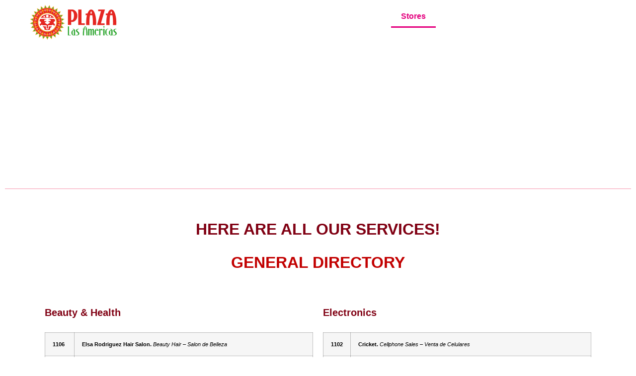

--- FILE ---
content_type: text/html; charset=UTF-8
request_url: https://plazalasamericasatl.com/stores/
body_size: 30571
content:
<!doctype html><html lang="es"><head><script data-no-optimize="1">var litespeed_docref=sessionStorage.getItem("litespeed_docref");litespeed_docref&&(Object.defineProperty(document,"referrer",{get:function(){return litespeed_docref}}),sessionStorage.removeItem("litespeed_docref"));</script> <meta charset="UTF-8"><meta name="viewport" content="width=device-width, initial-scale=1"><link rel="profile" href="https://gmpg.org/xfn/11"><title>Stores &#8211; plazalasamericasatl.com</title><meta name='robots' content='max-image-preview:large' /><style>img:is([sizes="auto" i], [sizes^="auto," i]) { contain-intrinsic-size: 3000px 1500px }</style> <script type='application/javascript'  id='pys-version-script'>console.log('PixelYourSite Free version 11.1.5.1');</script> <link rel="alternate" type="application/rss+xml" title="plazalasamericasatl.com &raquo; Feed" href="https://plazalasamericasatl.com/feed/" /><link rel="alternate" type="application/rss+xml" title="plazalasamericasatl.com &raquo; RSS de los comentarios" href="https://plazalasamericasatl.com/comments/feed/" /><link rel="alternate" type="text/calendar" title="plazalasamericasatl.com &raquo; iCal Feed" href="https://plazalasamericasatl.com/events-lasamericas/?ical=1" /><link data-optimized="2" rel="stylesheet" href="https://plazalasamericasatl.com/wp-content/litespeed/css/6e03ea8ace69cd53f062d13bb01b2856.css?ver=3da31" /><style id='global-styles-inline-css'>:root{--wp--preset--aspect-ratio--square: 1;--wp--preset--aspect-ratio--4-3: 4/3;--wp--preset--aspect-ratio--3-4: 3/4;--wp--preset--aspect-ratio--3-2: 3/2;--wp--preset--aspect-ratio--2-3: 2/3;--wp--preset--aspect-ratio--16-9: 16/9;--wp--preset--aspect-ratio--9-16: 9/16;--wp--preset--color--black: #000000;--wp--preset--color--cyan-bluish-gray: #abb8c3;--wp--preset--color--white: #ffffff;--wp--preset--color--pale-pink: #f78da7;--wp--preset--color--vivid-red: #cf2e2e;--wp--preset--color--luminous-vivid-orange: #ff6900;--wp--preset--color--luminous-vivid-amber: #fcb900;--wp--preset--color--light-green-cyan: #7bdcb5;--wp--preset--color--vivid-green-cyan: #00d084;--wp--preset--color--pale-cyan-blue: #8ed1fc;--wp--preset--color--vivid-cyan-blue: #0693e3;--wp--preset--color--vivid-purple: #9b51e0;--wp--preset--gradient--vivid-cyan-blue-to-vivid-purple: linear-gradient(135deg,rgba(6,147,227,1) 0%,rgb(155,81,224) 100%);--wp--preset--gradient--light-green-cyan-to-vivid-green-cyan: linear-gradient(135deg,rgb(122,220,180) 0%,rgb(0,208,130) 100%);--wp--preset--gradient--luminous-vivid-amber-to-luminous-vivid-orange: linear-gradient(135deg,rgba(252,185,0,1) 0%,rgba(255,105,0,1) 100%);--wp--preset--gradient--luminous-vivid-orange-to-vivid-red: linear-gradient(135deg,rgba(255,105,0,1) 0%,rgb(207,46,46) 100%);--wp--preset--gradient--very-light-gray-to-cyan-bluish-gray: linear-gradient(135deg,rgb(238,238,238) 0%,rgb(169,184,195) 100%);--wp--preset--gradient--cool-to-warm-spectrum: linear-gradient(135deg,rgb(74,234,220) 0%,rgb(151,120,209) 20%,rgb(207,42,186) 40%,rgb(238,44,130) 60%,rgb(251,105,98) 80%,rgb(254,248,76) 100%);--wp--preset--gradient--blush-light-purple: linear-gradient(135deg,rgb(255,206,236) 0%,rgb(152,150,240) 100%);--wp--preset--gradient--blush-bordeaux: linear-gradient(135deg,rgb(254,205,165) 0%,rgb(254,45,45) 50%,rgb(107,0,62) 100%);--wp--preset--gradient--luminous-dusk: linear-gradient(135deg,rgb(255,203,112) 0%,rgb(199,81,192) 50%,rgb(65,88,208) 100%);--wp--preset--gradient--pale-ocean: linear-gradient(135deg,rgb(255,245,203) 0%,rgb(182,227,212) 50%,rgb(51,167,181) 100%);--wp--preset--gradient--electric-grass: linear-gradient(135deg,rgb(202,248,128) 0%,rgb(113,206,126) 100%);--wp--preset--gradient--midnight: linear-gradient(135deg,rgb(2,3,129) 0%,rgb(40,116,252) 100%);--wp--preset--font-size--small: 13px;--wp--preset--font-size--medium: 20px;--wp--preset--font-size--large: 36px;--wp--preset--font-size--x-large: 42px;--wp--preset--spacing--20: 0.44rem;--wp--preset--spacing--30: 0.67rem;--wp--preset--spacing--40: 1rem;--wp--preset--spacing--50: 1.5rem;--wp--preset--spacing--60: 2.25rem;--wp--preset--spacing--70: 3.38rem;--wp--preset--spacing--80: 5.06rem;--wp--preset--shadow--natural: 6px 6px 9px rgba(0, 0, 0, 0.2);--wp--preset--shadow--deep: 12px 12px 50px rgba(0, 0, 0, 0.4);--wp--preset--shadow--sharp: 6px 6px 0px rgba(0, 0, 0, 0.2);--wp--preset--shadow--outlined: 6px 6px 0px -3px rgba(255, 255, 255, 1), 6px 6px rgba(0, 0, 0, 1);--wp--preset--shadow--crisp: 6px 6px 0px rgba(0, 0, 0, 1);}:root { --wp--style--global--content-size: 800px;--wp--style--global--wide-size: 1200px; }:where(body) { margin: 0; }.wp-site-blocks > .alignleft { float: left; margin-right: 2em; }.wp-site-blocks > .alignright { float: right; margin-left: 2em; }.wp-site-blocks > .aligncenter { justify-content: center; margin-left: auto; margin-right: auto; }:where(.wp-site-blocks) > * { margin-block-start: 24px; margin-block-end: 0; }:where(.wp-site-blocks) > :first-child { margin-block-start: 0; }:where(.wp-site-blocks) > :last-child { margin-block-end: 0; }:root { --wp--style--block-gap: 24px; }:root :where(.is-layout-flow) > :first-child{margin-block-start: 0;}:root :where(.is-layout-flow) > :last-child{margin-block-end: 0;}:root :where(.is-layout-flow) > *{margin-block-start: 24px;margin-block-end: 0;}:root :where(.is-layout-constrained) > :first-child{margin-block-start: 0;}:root :where(.is-layout-constrained) > :last-child{margin-block-end: 0;}:root :where(.is-layout-constrained) > *{margin-block-start: 24px;margin-block-end: 0;}:root :where(.is-layout-flex){gap: 24px;}:root :where(.is-layout-grid){gap: 24px;}.is-layout-flow > .alignleft{float: left;margin-inline-start: 0;margin-inline-end: 2em;}.is-layout-flow > .alignright{float: right;margin-inline-start: 2em;margin-inline-end: 0;}.is-layout-flow > .aligncenter{margin-left: auto !important;margin-right: auto !important;}.is-layout-constrained > .alignleft{float: left;margin-inline-start: 0;margin-inline-end: 2em;}.is-layout-constrained > .alignright{float: right;margin-inline-start: 2em;margin-inline-end: 0;}.is-layout-constrained > .aligncenter{margin-left: auto !important;margin-right: auto !important;}.is-layout-constrained > :where(:not(.alignleft):not(.alignright):not(.alignfull)){max-width: var(--wp--style--global--content-size);margin-left: auto !important;margin-right: auto !important;}.is-layout-constrained > .alignwide{max-width: var(--wp--style--global--wide-size);}body .is-layout-flex{display: flex;}.is-layout-flex{flex-wrap: wrap;align-items: center;}.is-layout-flex > :is(*, div){margin: 0;}body .is-layout-grid{display: grid;}.is-layout-grid > :is(*, div){margin: 0;}body{padding-top: 0px;padding-right: 0px;padding-bottom: 0px;padding-left: 0px;}a:where(:not(.wp-element-button)){text-decoration: underline;}:root :where(.wp-element-button, .wp-block-button__link){background-color: #32373c;border-width: 0;color: #fff;font-family: inherit;font-size: inherit;line-height: inherit;padding: calc(0.667em + 2px) calc(1.333em + 2px);text-decoration: none;}.has-black-color{color: var(--wp--preset--color--black) !important;}.has-cyan-bluish-gray-color{color: var(--wp--preset--color--cyan-bluish-gray) !important;}.has-white-color{color: var(--wp--preset--color--white) !important;}.has-pale-pink-color{color: var(--wp--preset--color--pale-pink) !important;}.has-vivid-red-color{color: var(--wp--preset--color--vivid-red) !important;}.has-luminous-vivid-orange-color{color: var(--wp--preset--color--luminous-vivid-orange) !important;}.has-luminous-vivid-amber-color{color: var(--wp--preset--color--luminous-vivid-amber) !important;}.has-light-green-cyan-color{color: var(--wp--preset--color--light-green-cyan) !important;}.has-vivid-green-cyan-color{color: var(--wp--preset--color--vivid-green-cyan) !important;}.has-pale-cyan-blue-color{color: var(--wp--preset--color--pale-cyan-blue) !important;}.has-vivid-cyan-blue-color{color: var(--wp--preset--color--vivid-cyan-blue) !important;}.has-vivid-purple-color{color: var(--wp--preset--color--vivid-purple) !important;}.has-black-background-color{background-color: var(--wp--preset--color--black) !important;}.has-cyan-bluish-gray-background-color{background-color: var(--wp--preset--color--cyan-bluish-gray) !important;}.has-white-background-color{background-color: var(--wp--preset--color--white) !important;}.has-pale-pink-background-color{background-color: var(--wp--preset--color--pale-pink) !important;}.has-vivid-red-background-color{background-color: var(--wp--preset--color--vivid-red) !important;}.has-luminous-vivid-orange-background-color{background-color: var(--wp--preset--color--luminous-vivid-orange) !important;}.has-luminous-vivid-amber-background-color{background-color: var(--wp--preset--color--luminous-vivid-amber) !important;}.has-light-green-cyan-background-color{background-color: var(--wp--preset--color--light-green-cyan) !important;}.has-vivid-green-cyan-background-color{background-color: var(--wp--preset--color--vivid-green-cyan) !important;}.has-pale-cyan-blue-background-color{background-color: var(--wp--preset--color--pale-cyan-blue) !important;}.has-vivid-cyan-blue-background-color{background-color: var(--wp--preset--color--vivid-cyan-blue) !important;}.has-vivid-purple-background-color{background-color: var(--wp--preset--color--vivid-purple) !important;}.has-black-border-color{border-color: var(--wp--preset--color--black) !important;}.has-cyan-bluish-gray-border-color{border-color: var(--wp--preset--color--cyan-bluish-gray) !important;}.has-white-border-color{border-color: var(--wp--preset--color--white) !important;}.has-pale-pink-border-color{border-color: var(--wp--preset--color--pale-pink) !important;}.has-vivid-red-border-color{border-color: var(--wp--preset--color--vivid-red) !important;}.has-luminous-vivid-orange-border-color{border-color: var(--wp--preset--color--luminous-vivid-orange) !important;}.has-luminous-vivid-amber-border-color{border-color: var(--wp--preset--color--luminous-vivid-amber) !important;}.has-light-green-cyan-border-color{border-color: var(--wp--preset--color--light-green-cyan) !important;}.has-vivid-green-cyan-border-color{border-color: var(--wp--preset--color--vivid-green-cyan) !important;}.has-pale-cyan-blue-border-color{border-color: var(--wp--preset--color--pale-cyan-blue) !important;}.has-vivid-cyan-blue-border-color{border-color: var(--wp--preset--color--vivid-cyan-blue) !important;}.has-vivid-purple-border-color{border-color: var(--wp--preset--color--vivid-purple) !important;}.has-vivid-cyan-blue-to-vivid-purple-gradient-background{background: var(--wp--preset--gradient--vivid-cyan-blue-to-vivid-purple) !important;}.has-light-green-cyan-to-vivid-green-cyan-gradient-background{background: var(--wp--preset--gradient--light-green-cyan-to-vivid-green-cyan) !important;}.has-luminous-vivid-amber-to-luminous-vivid-orange-gradient-background{background: var(--wp--preset--gradient--luminous-vivid-amber-to-luminous-vivid-orange) !important;}.has-luminous-vivid-orange-to-vivid-red-gradient-background{background: var(--wp--preset--gradient--luminous-vivid-orange-to-vivid-red) !important;}.has-very-light-gray-to-cyan-bluish-gray-gradient-background{background: var(--wp--preset--gradient--very-light-gray-to-cyan-bluish-gray) !important;}.has-cool-to-warm-spectrum-gradient-background{background: var(--wp--preset--gradient--cool-to-warm-spectrum) !important;}.has-blush-light-purple-gradient-background{background: var(--wp--preset--gradient--blush-light-purple) !important;}.has-blush-bordeaux-gradient-background{background: var(--wp--preset--gradient--blush-bordeaux) !important;}.has-luminous-dusk-gradient-background{background: var(--wp--preset--gradient--luminous-dusk) !important;}.has-pale-ocean-gradient-background{background: var(--wp--preset--gradient--pale-ocean) !important;}.has-electric-grass-gradient-background{background: var(--wp--preset--gradient--electric-grass) !important;}.has-midnight-gradient-background{background: var(--wp--preset--gradient--midnight) !important;}.has-small-font-size{font-size: var(--wp--preset--font-size--small) !important;}.has-medium-font-size{font-size: var(--wp--preset--font-size--medium) !important;}.has-large-font-size{font-size: var(--wp--preset--font-size--large) !important;}.has-x-large-font-size{font-size: var(--wp--preset--font-size--x-large) !important;}
:root :where(.wp-block-pullquote){font-size: 1.5em;line-height: 1.6;}</style> <script id="jquery-core-js-extra" type="litespeed/javascript">var pysFacebookRest={"restApiUrl":"https:\/\/plazalasamericasatl.com\/wp-json\/pys-facebook\/v1\/event","debug":""}</script> <script type="litespeed/javascript" data-src="https://plazalasamericasatl.com/wp-includes/js/jquery/jquery.min.js" id="jquery-core-js"></script> <script id="pys-js-extra" type="litespeed/javascript">var pysOptions={"staticEvents":{"facebook":{"init_event":[{"delay":0,"type":"static","ajaxFire":!1,"name":"PageView","pixelIds":["969715514356412"],"eventID":"65df6497-05bb-40e2-b2d5-24aceced7977","params":{"page_title":"Stores","post_type":"page","post_id":12601,"plugin":"PixelYourSite","user_role":"guest","event_url":"plazalasamericasatl.com\/stores\/"},"e_id":"init_event","ids":[],"hasTimeWindow":!1,"timeWindow":0,"woo_order":"","edd_order":""}]}},"dynamicEvents":[],"triggerEvents":[],"triggerEventTypes":[],"facebook":{"pixelIds":["969715514356412"],"advancedMatching":[],"advancedMatchingEnabled":!0,"removeMetadata":!0,"wooVariableAsSimple":!1,"serverApiEnabled":!0,"wooCRSendFromServer":!1,"send_external_id":null,"enabled_medical":!1,"do_not_track_medical_param":["event_url","post_title","page_title","landing_page","content_name","categories","category_name","tags"],"meta_ldu":!1},"debug":"","siteUrl":"https:\/\/plazalasamericasatl.com","ajaxUrl":"https:\/\/plazalasamericasatl.com\/wp-admin\/admin-ajax.php","ajax_event":"82325063e8","enable_remove_download_url_param":"1","cookie_duration":"7","last_visit_duration":"60","enable_success_send_form":"","ajaxForServerEvent":"1","ajaxForServerStaticEvent":"1","useSendBeacon":"1","send_external_id":"1","external_id_expire":"180","track_cookie_for_subdomains":"1","google_consent_mode":"1","gdpr":{"ajax_enabled":!1,"all_disabled_by_api":!1,"facebook_disabled_by_api":!1,"analytics_disabled_by_api":!1,"google_ads_disabled_by_api":!1,"pinterest_disabled_by_api":!1,"bing_disabled_by_api":!1,"reddit_disabled_by_api":!1,"externalID_disabled_by_api":!1,"facebook_prior_consent_enabled":!0,"analytics_prior_consent_enabled":!0,"google_ads_prior_consent_enabled":null,"pinterest_prior_consent_enabled":!0,"bing_prior_consent_enabled":!0,"cookiebot_integration_enabled":!1,"cookiebot_facebook_consent_category":"marketing","cookiebot_analytics_consent_category":"statistics","cookiebot_tiktok_consent_category":"marketing","cookiebot_google_ads_consent_category":"marketing","cookiebot_pinterest_consent_category":"marketing","cookiebot_bing_consent_category":"marketing","consent_magic_integration_enabled":!1,"real_cookie_banner_integration_enabled":!1,"cookie_notice_integration_enabled":!1,"cookie_law_info_integration_enabled":!1,"analytics_storage":{"enabled":!0,"value":"granted","filter":!1},"ad_storage":{"enabled":!0,"value":"granted","filter":!1},"ad_user_data":{"enabled":!0,"value":"granted","filter":!1},"ad_personalization":{"enabled":!0,"value":"granted","filter":!1}},"cookie":{"disabled_all_cookie":!1,"disabled_start_session_cookie":!1,"disabled_advanced_form_data_cookie":!1,"disabled_landing_page_cookie":!1,"disabled_first_visit_cookie":!1,"disabled_trafficsource_cookie":!1,"disabled_utmTerms_cookie":!1,"disabled_utmId_cookie":!1},"tracking_analytics":{"TrafficSource":"www.google.com","TrafficLanding":"undefined","TrafficUtms":[],"TrafficUtmsId":[]},"GATags":{"ga_datalayer_type":"default","ga_datalayer_name":"dataLayerPYS"},"woo":{"enabled":!1},"edd":{"enabled":!1},"cache_bypass":"1768979937"}</script> <link rel="https://api.w.org/" href="https://plazalasamericasatl.com/wp-json/" /><link rel="alternate" title="JSON" type="application/json" href="https://plazalasamericasatl.com/wp-json/wp/v2/pages/12601" /><link rel="EditURI" type="application/rsd+xml" title="RSD" href="https://plazalasamericasatl.com/xmlrpc.php?rsd" /><meta name="generator" content="WordPress 6.8.3" /><link rel="canonical" href="https://plazalasamericasatl.com/stores/" /><link rel='shortlink' href='https://plazalasamericasatl.com/?p=12601' /><link rel="alternate" title="oEmbed (JSON)" type="application/json+oembed" href="https://plazalasamericasatl.com/wp-json/oembed/1.0/embed?url=https%3A%2F%2Fplazalasamericasatl.com%2Fstores%2F" /><link rel="alternate" title="oEmbed (XML)" type="text/xml+oembed" href="https://plazalasamericasatl.com/wp-json/oembed/1.0/embed?url=https%3A%2F%2Fplazalasamericasatl.com%2Fstores%2F&#038;format=xml" /><meta name="tec-api-version" content="v1"><meta name="tec-api-origin" content="https://plazalasamericasatl.com"><link rel="alternate" href="https://plazalasamericasatl.com/wp-json/tribe/events/v1/" /><script type="litespeed/javascript">document.documentElement.className+=" js"</script> <meta name="generator" content="Elementor 3.33.4; features: e_font_icon_svg, additional_custom_breakpoints; settings: css_print_method-external, google_font-enabled, font_display-swap"><style>.e-con.e-parent:nth-of-type(n+4):not(.e-lazyloaded):not(.e-no-lazyload),
				.e-con.e-parent:nth-of-type(n+4):not(.e-lazyloaded):not(.e-no-lazyload) * {
					background-image: none !important;
				}
				@media screen and (max-height: 1024px) {
					.e-con.e-parent:nth-of-type(n+3):not(.e-lazyloaded):not(.e-no-lazyload),
					.e-con.e-parent:nth-of-type(n+3):not(.e-lazyloaded):not(.e-no-lazyload) * {
						background-image: none !important;
					}
				}
				@media screen and (max-height: 640px) {
					.e-con.e-parent:nth-of-type(n+2):not(.e-lazyloaded):not(.e-no-lazyload),
					.e-con.e-parent:nth-of-type(n+2):not(.e-lazyloaded):not(.e-no-lazyload) * {
						background-image: none !important;
					}
				}</style></head><body class="wp-singular page-template page-template-elementor_header_footer page page-id-12601 wp-custom-logo wp-embed-responsive wp-theme-hello-elementor tribe-no-js theme-default elementor-default elementor-template-full-width elementor-kit-5 elementor-page elementor-page-12601"><a class="skip-link screen-reader-text" href="#content">Ir al contenido</a><div data-elementor-type="header" data-elementor-id="18747" class="elementor elementor-18747 elementor-location-header" data-elementor-post-type="elementor_library"><div class="elementor-element elementor-element-d0be178 e-con-full she-header-yes she-header-transparent-yes e-flex e-con e-parent" data-id="d0be178" data-element_type="container" data-settings="{&quot;background_background&quot;:&quot;classic&quot;,&quot;transparent&quot;:&quot;yes&quot;,&quot;transparent_header_show&quot;:&quot;yes&quot;,&quot;shrink_header_logo&quot;:&quot;yes&quot;,&quot;custom_height_header_logo&quot;:{&quot;unit&quot;:&quot;px&quot;,&quot;size&quot;:70,&quot;sizes&quot;:[]},&quot;transparent_on&quot;:[&quot;desktop&quot;,&quot;tablet&quot;,&quot;mobile&quot;],&quot;scroll_distance&quot;:{&quot;unit&quot;:&quot;px&quot;,&quot;size&quot;:60,&quot;sizes&quot;:[]},&quot;scroll_distance_tablet&quot;:{&quot;unit&quot;:&quot;px&quot;,&quot;size&quot;:&quot;&quot;,&quot;sizes&quot;:[]},&quot;scroll_distance_mobile&quot;:{&quot;unit&quot;:&quot;px&quot;,&quot;size&quot;:&quot;&quot;,&quot;sizes&quot;:[]},&quot;she_offset_top&quot;:{&quot;unit&quot;:&quot;px&quot;,&quot;size&quot;:0,&quot;sizes&quot;:[]},&quot;she_offset_top_tablet&quot;:{&quot;unit&quot;:&quot;px&quot;,&quot;size&quot;:&quot;&quot;,&quot;sizes&quot;:[]},&quot;she_offset_top_mobile&quot;:{&quot;unit&quot;:&quot;px&quot;,&quot;size&quot;:&quot;&quot;,&quot;sizes&quot;:[]},&quot;she_width&quot;:{&quot;unit&quot;:&quot;%&quot;,&quot;size&quot;:100,&quot;sizes&quot;:[]},&quot;she_width_tablet&quot;:{&quot;unit&quot;:&quot;px&quot;,&quot;size&quot;:&quot;&quot;,&quot;sizes&quot;:[]},&quot;she_width_mobile&quot;:{&quot;unit&quot;:&quot;px&quot;,&quot;size&quot;:&quot;&quot;,&quot;sizes&quot;:[]},&quot;she_padding&quot;:{&quot;unit&quot;:&quot;px&quot;,&quot;top&quot;:0,&quot;right&quot;:&quot;&quot;,&quot;bottom&quot;:0,&quot;left&quot;:&quot;&quot;,&quot;isLinked&quot;:true},&quot;she_padding_tablet&quot;:{&quot;unit&quot;:&quot;px&quot;,&quot;top&quot;:&quot;&quot;,&quot;right&quot;:&quot;&quot;,&quot;bottom&quot;:&quot;&quot;,&quot;left&quot;:&quot;&quot;,&quot;isLinked&quot;:true},&quot;she_padding_mobile&quot;:{&quot;unit&quot;:&quot;px&quot;,&quot;top&quot;:&quot;&quot;,&quot;right&quot;:&quot;&quot;,&quot;bottom&quot;:&quot;&quot;,&quot;left&quot;:&quot;&quot;,&quot;isLinked&quot;:true},&quot;custom_height_header_logo_tablet&quot;:{&quot;unit&quot;:&quot;px&quot;,&quot;size&quot;:&quot;&quot;,&quot;sizes&quot;:[]},&quot;custom_height_header_logo_mobile&quot;:{&quot;unit&quot;:&quot;px&quot;,&quot;size&quot;:&quot;&quot;,&quot;sizes&quot;:[]}}"><div class="elementor-element elementor-element-3ba64d9 e-con-full e-flex e-con e-child" data-id="3ba64d9" data-element_type="container"><div class="elementor-element elementor-element-b44181b elementor-widget elementor-widget-theme-site-logo elementor-widget-image" data-id="b44181b" data-element_type="widget" data-widget_type="theme-site-logo.default"><div class="elementor-widget-container">
<a href="https://plazalasamericasatl.com">
<img data-lazyloaded="1" src="[data-uri]" width="176" height="71" data-src="https://plazalasamericasatl.com/wp-content/uploads/2023/01/logo-plaza-las-americas.png" class="attachment-full size-full wp-image-16030" alt="Plaza Las Americas" />				</a></div></div></div><div class="elementor-element elementor-element-8b0856c e-con-full e-flex e-con e-child" data-id="8b0856c" data-element_type="container"><div class="elementor-element elementor-element-ddff924 elementor-nav-menu__align-end elementor-nav-menu--dropdown-tablet elementor-nav-menu__text-align-aside elementor-nav-menu--toggle elementor-nav-menu--burger elementor-widget elementor-widget-nav-menu" data-id="ddff924" data-element_type="widget" data-settings="{&quot;layout&quot;:&quot;horizontal&quot;,&quot;submenu_icon&quot;:{&quot;value&quot;:&quot;&lt;svg class=\&quot;e-font-icon-svg e-fas-caret-down\&quot; viewBox=\&quot;0 0 320 512\&quot; xmlns=\&quot;http:\/\/www.w3.org\/2000\/svg\&quot;&gt;&lt;path d=\&quot;M31.3 192h257.3c17.8 0 26.7 21.5 14.1 34.1L174.1 354.8c-7.8 7.8-20.5 7.8-28.3 0L17.2 226.1C4.6 213.5 13.5 192 31.3 192z\&quot;&gt;&lt;\/path&gt;&lt;\/svg&gt;&quot;,&quot;library&quot;:&quot;fa-solid&quot;},&quot;toggle&quot;:&quot;burger&quot;}" data-widget_type="nav-menu.default"><div class="elementor-widget-container"><nav aria-label="Menu" class="elementor-nav-menu--main elementor-nav-menu__container elementor-nav-menu--layout-horizontal e--pointer-underline e--animation-fade"><ul id="menu-1-ddff924" class="elementor-nav-menu"><li class="menu-item menu-item-type-post_type menu-item-object-page menu-item-home menu-item-18749"><a href="https://plazalasamericasatl.com/" class="elementor-item">Home</a></li><li class="menu-item menu-item-type-post_type menu-item-object-page menu-item-18750"><a href="https://plazalasamericasatl.com/events/" class="elementor-item">Events</a></li><li class="menu-item menu-item-type-post_type menu-item-object-page current-menu-item page_item page-item-12601 current_page_item menu-item-18754"><a href="https://plazalasamericasatl.com/stores/" aria-current="page" class="elementor-item elementor-item-active">Stores</a></li><li class="menu-item menu-item-type-post_type menu-item-object-page menu-item-18753"><a href="https://plazalasamericasatl.com/kids-club/" class="elementor-item">Kid’s Club</a></li><li class="menu-item menu-item-type-post_type menu-item-object-page menu-item-has-children menu-item-18751"><a href="https://plazalasamericasatl.com/information/" class="elementor-item">Information</a><ul class="sub-menu elementor-nav-menu--dropdown"><li class="menu-item menu-item-type-post_type menu-item-object-page menu-item-18758"><a href="https://plazalasamericasatl.com/nosotros/" class="elementor-sub-item">Sobre Nosotros</a></li><li class="menu-item menu-item-type-post_type menu-item-object-page menu-item-18757"><a href="https://plazalasamericasatl.com/renta-de-locales/" class="elementor-sub-item">Renta de locales</a></li><li class="menu-item menu-item-type-post_type menu-item-object-page menu-item-18756"><a href="https://plazalasamericasatl.com/oportunidades-de-marketing/" class="elementor-sub-item">Oportunidades de Marketing</a></li></ul></li></ul></nav><div class="elementor-menu-toggle" role="button" tabindex="0" aria-label="Menu Toggle" aria-expanded="false">
<svg aria-hidden="true" role="presentation" class="elementor-menu-toggle__icon--open e-font-icon-svg e-eicon-menu-bar" viewBox="0 0 1000 1000" xmlns="http://www.w3.org/2000/svg"><path d="M104 333H896C929 333 958 304 958 271S929 208 896 208H104C71 208 42 237 42 271S71 333 104 333ZM104 583H896C929 583 958 554 958 521S929 458 896 458H104C71 458 42 487 42 521S71 583 104 583ZM104 833H896C929 833 958 804 958 771S929 708 896 708H104C71 708 42 737 42 771S71 833 104 833Z"></path></svg><svg aria-hidden="true" role="presentation" class="elementor-menu-toggle__icon--close e-font-icon-svg e-eicon-close" viewBox="0 0 1000 1000" xmlns="http://www.w3.org/2000/svg"><path d="M742 167L500 408 258 167C246 154 233 150 217 150 196 150 179 158 167 167 154 179 150 196 150 212 150 229 154 242 171 254L408 500 167 742C138 771 138 800 167 829 196 858 225 858 254 829L496 587 738 829C750 842 767 846 783 846 800 846 817 842 829 829 842 817 846 804 846 783 846 767 842 750 829 737L588 500 833 258C863 229 863 200 833 171 804 137 775 137 742 167Z"></path></svg></div><nav class="elementor-nav-menu--dropdown elementor-nav-menu__container" aria-hidden="true"><ul id="menu-2-ddff924" class="elementor-nav-menu"><li class="menu-item menu-item-type-post_type menu-item-object-page menu-item-home menu-item-18749"><a href="https://plazalasamericasatl.com/" class="elementor-item" tabindex="-1">Home</a></li><li class="menu-item menu-item-type-post_type menu-item-object-page menu-item-18750"><a href="https://plazalasamericasatl.com/events/" class="elementor-item" tabindex="-1">Events</a></li><li class="menu-item menu-item-type-post_type menu-item-object-page current-menu-item page_item page-item-12601 current_page_item menu-item-18754"><a href="https://plazalasamericasatl.com/stores/" aria-current="page" class="elementor-item elementor-item-active" tabindex="-1">Stores</a></li><li class="menu-item menu-item-type-post_type menu-item-object-page menu-item-18753"><a href="https://plazalasamericasatl.com/kids-club/" class="elementor-item" tabindex="-1">Kid’s Club</a></li><li class="menu-item menu-item-type-post_type menu-item-object-page menu-item-has-children menu-item-18751"><a href="https://plazalasamericasatl.com/information/" class="elementor-item" tabindex="-1">Information</a><ul class="sub-menu elementor-nav-menu--dropdown"><li class="menu-item menu-item-type-post_type menu-item-object-page menu-item-18758"><a href="https://plazalasamericasatl.com/nosotros/" class="elementor-sub-item" tabindex="-1">Sobre Nosotros</a></li><li class="menu-item menu-item-type-post_type menu-item-object-page menu-item-18757"><a href="https://plazalasamericasatl.com/renta-de-locales/" class="elementor-sub-item" tabindex="-1">Renta de locales</a></li><li class="menu-item menu-item-type-post_type menu-item-object-page menu-item-18756"><a href="https://plazalasamericasatl.com/oportunidades-de-marketing/" class="elementor-sub-item" tabindex="-1">Oportunidades de Marketing</a></li></ul></li></ul></nav></div></div></div><div class="elementor-element elementor-element-92b2ec4 e-con-full e-flex e-con e-child" data-id="92b2ec4" data-element_type="container"><div class="elementor-element elementor-element-21eddd0 elementor-shape-rounded elementor-grid-0 e-grid-align-center elementor-widget elementor-widget-social-icons" data-id="21eddd0" data-element_type="widget" data-widget_type="social-icons.default"><div class="elementor-widget-container"><div class="elementor-social-icons-wrapper elementor-grid" role="list">
<span class="elementor-grid-item" role="listitem">
<a class="elementor-icon elementor-social-icon elementor-social-icon-facebook elementor-repeater-item-37442cf" href="https://www.facebook.com/PlazaLasAmericasGA/" target="_blank">
<span class="elementor-screen-only">Facebook</span>
<svg aria-hidden="true" class="e-font-icon-svg e-fab-facebook" viewBox="0 0 512 512" xmlns="http://www.w3.org/2000/svg"><path d="M504 256C504 119 393 8 256 8S8 119 8 256c0 123.78 90.69 226.38 209.25 245V327.69h-63V256h63v-54.64c0-62.15 37-96.48 93.67-96.48 27.14 0 55.52 4.84 55.52 4.84v61h-31.28c-30.8 0-40.41 19.12-40.41 38.73V256h68.78l-11 71.69h-57.78V501C413.31 482.38 504 379.78 504 256z"></path></svg>					</a>
</span>
<span class="elementor-grid-item" role="listitem">
<a class="elementor-icon elementor-social-icon elementor-social-icon-instagram elementor-repeater-item-d4ca2d8" href="https://www.instagram.com/plazalasamericasga/" target="_blank">
<span class="elementor-screen-only">Instagram</span>
<svg aria-hidden="true" class="e-font-icon-svg e-fab-instagram" viewBox="0 0 448 512" xmlns="http://www.w3.org/2000/svg"><path d="M224.1 141c-63.6 0-114.9 51.3-114.9 114.9s51.3 114.9 114.9 114.9S339 319.5 339 255.9 287.7 141 224.1 141zm0 189.6c-41.1 0-74.7-33.5-74.7-74.7s33.5-74.7 74.7-74.7 74.7 33.5 74.7 74.7-33.6 74.7-74.7 74.7zm146.4-194.3c0 14.9-12 26.8-26.8 26.8-14.9 0-26.8-12-26.8-26.8s12-26.8 26.8-26.8 26.8 12 26.8 26.8zm76.1 27.2c-1.7-35.9-9.9-67.7-36.2-93.9-26.2-26.2-58-34.4-93.9-36.2-37-2.1-147.9-2.1-184.9 0-35.8 1.7-67.6 9.9-93.9 36.1s-34.4 58-36.2 93.9c-2.1 37-2.1 147.9 0 184.9 1.7 35.9 9.9 67.7 36.2 93.9s58 34.4 93.9 36.2c37 2.1 147.9 2.1 184.9 0 35.9-1.7 67.7-9.9 93.9-36.2 26.2-26.2 34.4-58 36.2-93.9 2.1-37 2.1-147.8 0-184.8zM398.8 388c-7.8 19.6-22.9 34.7-42.6 42.6-29.5 11.7-99.5 9-132.1 9s-102.7 2.6-132.1-9c-19.6-7.8-34.7-22.9-42.6-42.6-11.7-29.5-9-99.5-9-132.1s-2.6-102.7 9-132.1c7.8-19.6 22.9-34.7 42.6-42.6 29.5-11.7 99.5-9 132.1-9s102.7-2.6 132.1 9c19.6 7.8 34.7 22.9 42.6 42.6 11.7 29.5 9 99.5 9 132.1s2.7 102.7-9 132.1z"></path></svg>					</a>
</span>
<span class="elementor-grid-item" role="listitem">
<a class="elementor-icon elementor-social-icon elementor-social-icon-youtube elementor-repeater-item-38a277b" href="https://www.youtube.com/channel/UC3gfTCooX8HzyqJW3NeKo-Q" target="_blank">
<span class="elementor-screen-only">Youtube</span>
<svg aria-hidden="true" class="e-font-icon-svg e-fab-youtube" viewBox="0 0 576 512" xmlns="http://www.w3.org/2000/svg"><path d="M549.655 124.083c-6.281-23.65-24.787-42.276-48.284-48.597C458.781 64 288 64 288 64S117.22 64 74.629 75.486c-23.497 6.322-42.003 24.947-48.284 48.597-11.412 42.867-11.412 132.305-11.412 132.305s0 89.438 11.412 132.305c6.281 23.65 24.787 41.5 48.284 47.821C117.22 448 288 448 288 448s170.78 0 213.371-11.486c23.497-6.321 42.003-24.171 48.284-47.821 11.412-42.867 11.412-132.305 11.412-132.305s0-89.438-11.412-132.305zm-317.51 213.508V175.185l142.739 81.205-142.739 81.201z"></path></svg>					</a>
</span></div></div></div></div></div></div><div data-elementor-type="wp-page" data-elementor-id="12601" class="elementor elementor-12601" data-elementor-post-type="page"><section class="elementor-section elementor-top-section elementor-element elementor-element-0184d44 elementor-section-full_width elementor-section-height-default elementor-section-height-default" data-id="0184d44" data-element_type="section" data-settings="{&quot;background_background&quot;:&quot;slideshow&quot;,&quot;background_slideshow_gallery&quot;:[],&quot;background_slideshow_loop&quot;:&quot;yes&quot;,&quot;background_slideshow_slide_duration&quot;:5000,&quot;background_slideshow_slide_transition&quot;:&quot;fade&quot;,&quot;background_slideshow_transition_duration&quot;:500}"><div class="elementor-container elementor-column-gap-default"><div class="elementor-column elementor-col-100 elementor-top-column elementor-element elementor-element-333a1d4" data-id="333a1d4" data-element_type="column" data-settings="{&quot;background_background&quot;:&quot;slideshow&quot;,&quot;background_slideshow_gallery&quot;:[{&quot;id&quot;:12790,&quot;url&quot;:&quot;https:\/\/limegreen-lion-312687.hostingersite.com\/wp-content\/uploads\/2022\/06\/bg-stores.jpg&quot;}],&quot;background_slideshow_loop&quot;:&quot;yes&quot;,&quot;background_slideshow_slide_duration&quot;:5000,&quot;background_slideshow_slide_transition&quot;:&quot;fade&quot;,&quot;background_slideshow_transition_duration&quot;:500}"><div class="elementor-widget-wrap elementor-element-populated"><section class="elementor-section elementor-inner-section elementor-element elementor-element-9466dbe elementor-section-boxed elementor-section-height-default elementor-section-height-default" data-id="9466dbe" data-element_type="section"><div class="elementor-container elementor-column-gap-default"><div class="elementor-column elementor-col-100 elementor-inner-column elementor-element elementor-element-822dc07" data-id="822dc07" data-element_type="column"><div class="elementor-widget-wrap elementor-element-populated"><div class="elementor-element elementor-element-e439b01 elementor-widget elementor-widget-heading" data-id="e439b01" data-element_type="widget" data-widget_type="heading.default"><div class="elementor-widget-container"><h1 class="elementor-heading-title elementor-size-default">Stores</h1></div></div></div></div></div></section></div></div></div></section><section class="elementor-section elementor-top-section elementor-element elementor-element-e16c424 elementor-section-full_width elementor-section-height-default elementor-section-height-default" data-id="e16c424" data-element_type="section"><div class="elementor-container elementor-column-gap-default"><div class="elementor-column elementor-col-100 elementor-top-column elementor-element elementor-element-3472bdb" data-id="3472bdb" data-element_type="column"><div class="elementor-widget-wrap elementor-element-populated"><section class="elementor-section elementor-inner-section elementor-element elementor-element-c8f35d3 elementor-section-full_width elementor-section-height-default elementor-section-height-default" data-id="c8f35d3" data-element_type="section" data-settings="{&quot;background_background&quot;:&quot;gradient&quot;}"><div class="elementor-container elementor-column-gap-no"><div class="elementor-column elementor-col-100 elementor-inner-column elementor-element elementor-element-b352909" data-id="b352909" data-element_type="column" data-settings="{&quot;background_background&quot;:&quot;gradient&quot;}"><div class="elementor-widget-wrap"></div></div></div></section></div></div></div></section><section class="elementor-section elementor-top-section elementor-element elementor-element-920220f cn_tenants elementor-section-boxed elementor-section-height-default elementor-section-height-default" data-id="920220f" data-element_type="section"><div class="elementor-container elementor-column-gap-default"><div class="elementor-column elementor-col-100 elementor-top-column elementor-element elementor-element-78965d6" data-id="78965d6" data-element_type="column"><div class="elementor-widget-wrap elementor-element-populated"><div class="elementor-element elementor-element-5b440ff elementor-widget elementor-widget-heading" data-id="5b440ff" data-element_type="widget" data-widget_type="heading.default"><div class="elementor-widget-container"><h2 class="elementor-heading-title elementor-size-default">HERE ARE ALL OUR SERVICES!</h2></div></div><div class="elementor-element elementor-element-c402f90 elementor-widget elementor-widget-heading" data-id="c402f90" data-element_type="widget" data-widget_type="heading.default"><div class="elementor-widget-container"><h2 class="elementor-heading-title elementor-size-default">GENERAL DIRECTORY</h2></div></div><section class="elementor-section elementor-inner-section elementor-element elementor-element-0c4038e elementor-section-boxed elementor-section-height-default elementor-section-height-default" data-id="0c4038e" data-element_type="section"><div class="elementor-container elementor-column-gap-default"><div class="elementor-column elementor-col-50 elementor-inner-column elementor-element elementor-element-b9dc93a" data-id="b9dc93a" data-element_type="column"><div class="elementor-widget-wrap elementor-element-populated"><div class="elementor-element elementor-element-c11ecc7 elementor-widget elementor-widget-heading" data-id="c11ecc7" data-element_type="widget" data-widget_type="heading.default"><div class="elementor-widget-container"><h3 class="elementor-heading-title elementor-size-default">Beauty &amp; Health</h3></div></div><div class="elementor-element elementor-element-b635989 elementor-widget elementor-widget-text-editor" data-id="b635989" data-element_type="widget" data-widget_type="text-editor.default"><div class="elementor-widget-container"><table border="0" width="100%" cellspacing="1" cellpadding="1" align="center"><tbody><tr class="bg-1000"><td width="10%"><strong>1106</strong></td><td valign="top" width="90%"><strong>Elsa Rodriguez Hair Salon.</strong> <em>Beauty Hair &#8211; Salon de Belleza</em></td></tr><tr class="bg-1000"><td width="10%"><strong>1107</strong></td><td valign="top" width="90%"><strong>Botánica Victoria.</strong> <em>Botanica &amp; Religious Items</em></td></tr><tr class="bg-a"><td width="10%"><strong>A5</strong></td><td valign="top" width="90%"><strong>Eye Brows.</strong> <em>Eye Brows Designs &#8211; Diseño de Cejas</em></td></tr><tr class="bg-b"><td width="10%"><strong>B24</strong></td><td valign="top" width="90%"><b>Ey Parce&nbsp;</b></td></tr><tr class="bg-c"><td width="10%"><strong>C16</strong></td><td valign="top" width="90%"><strong>El Manantial Productos Naturales.</strong> <em>Natural Medicine and Products</em></td></tr><tr class="bg-c"><td width="10%"><strong>C33</strong></td><td valign="top" width="90%"><strong>Rosy Vitaminas.</strong></td></tr><tr class="bg-c"><td width="10%"><strong>C22K</strong></td><td valign="top" width="90%"><strong>Productos para cuidado de cabello.</strong><em>Hair Care Products</em></td></tr><tr class="bg-d"><td width="10%"><strong>D3</strong></td><td valign="top" width="90%"><strong>Twins Natural Medicine.</strong> <em>Natural Medicine and Products &#8211; Medicina Natural<br></em></td></tr><tr class="bg-d"><td width="10%"><strong>D9</strong></td><td valign="top" width="90%"><strong>La Santa Botanica.</strong> <em>Botany</em></td></tr><tr class="bg-e"><td width="10%"><strong>E17</strong></td><td valign="top" width="90%"><strong>Linda Massage.</strong> <em>Massage &#8211; Masajes</em></td></tr><tr class="bg-e"><td width="10%"><strong>E28</strong></td><td valign="top" width="90%"><strong>Blu Luna.</strong> <em>Religious Items &#8211; Artículos religiosos</em></td></tr><tr class="bg-e"><td width="10%"><strong>E29</strong></td><td valign="top" width="90%"><strong>Just Products.</strong> <em>Rocks and Oils &#8211; Just Natural Products<br></em></td></tr><tr class="bg-e"><td width="10%"><strong>E30</strong></td><td valign="top" width="90%"><span data-sheets-root="1"><strong>Zoms Beauty Studio</strong></span>&nbsp;&#8211; Eyelashes / Makeup</td></tr><tr class="bg-e"><td width="10%"><strong>E32</strong></td><td valign="top" width="90%"><strong>AR Fragance.</strong> <em>Perfume Store &#8211; Perfumería</em></td></tr><tr class="bg-h"><td width="10%"><strong>H1 &#8211; H3</strong></td><td valign="top" width="90%"><strong>Unisex Hair Salon.</strong> <em>Hair Salon &#8211; Salón de Belleza</em></td></tr><tr class="bg-h"><td width="10%"><strong>H4</strong></td><td valign="top" width="90%"><strong>VF Beauty Salon &amp; Supplies.</strong> <em>Hair Salon &amp; Supplies &#8211; Salón de bellas y productos de belleza</em></td></tr><tr class="bg-i"><td width="10%"><strong>I4</strong></td><td valign="top" width="90%">&nbsp;</td></tr><tr class="bg-i"><td width="10%"><strong>I5</strong></td><td valign="top" width="90%"><strong>Hair Braiding.</strong> <em>Hair braids and hair extensions &#8211; Trenzas y extensiones</em></td></tr><tr class="bg-i"><td width="10%"><strong>I6</strong></td><td valign="top" width="90%"><strong>Rolfy&#8217;s Barbershop.</strong> <em>LLC</em></td></tr></tbody></table></div></div></div></div><div class="elementor-column elementor-col-50 elementor-inner-column elementor-element elementor-element-31a200f" data-id="31a200f" data-element_type="column"><div class="elementor-widget-wrap elementor-element-populated"><div class="elementor-element elementor-element-b61b376 elementor-widget elementor-widget-heading" data-id="b61b376" data-element_type="widget" data-widget_type="heading.default"><div class="elementor-widget-container"><h3 class="elementor-heading-title elementor-size-default">Electronics</h3></div></div><div class="elementor-element elementor-element-1c7117b elementor-widget elementor-widget-text-editor" data-id="1c7117b" data-element_type="widget" data-widget_type="text-editor.default"><div class="elementor-widget-container"><table border="0" width="100%" cellspacing="1" cellpadding="1" align="center"><tbody><tr class="bg-1000"><td width="10%"><strong>1102</strong></td><td valign="top" width="90%"><strong>Cricket.</strong> <em>Cellphone Sales &#8211; Venta de Celulares</em></td></tr><tr class="bg-1000"><td width="10%"><strong>1109</strong></td><td valign="top" width="90%"><strong>Powertalk Wireless.</strong> <em>Inc DBA Total By Verizon</em></td></tr><tr class="bg-a"><td width="10%"><strong>A1</strong></td><td valign="top" width="90%"><strong>Joselito Music.</strong> <em>Musical Instruments Shop &#8211; Tienda de Instrumentos Musicales</em></td></tr><tr class="bg-a"><td width="10%"><strong>A3</strong></td><td valign="top" width="90%"><strong>Cedar Cell LLC.</strong> <em>Electronics, Sales Repairs and Cell Phone Sales, Electrónica, Venta Reparaciones y Venta de Celulares</em></td></tr><tr class="bg-a"><td width="10%"><strong>A17</strong></td><td valign="top" width="90%"><strong>Cell Phone repairs.</strong> <em>Cellphone Repairs &#8211; Reparaciones de Celulares</em></td></tr><tr class="bg-c"><td width="10%"><strong>C22</strong></td><td valign="top" width="90%"><strong>Smart World Tech.</strong> <em>Cellphone accessories and more, Accesorios para celulares y más</em></td></tr><tr class="bg-c"><td width="10%"><strong>C23</strong></td><td valign="top" width="90%"><strong>Cedar Cell LLC.</strong> <em>Electrónica, Venta Reparaciones y Venta de Celulares &#8211; Electronics, Sales Repairs and Cell Phone Sales</em></td></tr><tr class="bg-d"><td width="10%"><strong>D10 &#8211; D14</strong></td><td valign="top" width="90%"><strong><span data-sheets-root="1"> Smart World Tech LLC</span>.</strong> <em>Cellphone and sound accessories</em></td></tr><tr class="bg-e"><td width="10%"><strong>E12</strong></td><td valign="top" width="90%"><strong>Electrónicos la Moralence.</strong> <em>Accessories Store &#8211; Tienda de Accesorios</em></td></tr><tr class="bg-f"><td width="10%"><strong>F18</strong></td><td valign="top" width="90%"><strong>Phone Boutique.</strong> <em>Cellphone Repairs &#8211; Reparaciones de Celulares</em></td></tr></tbody></table></div></div></div></div></div></section><section class="elementor-section elementor-inner-section elementor-element elementor-element-7894a66 elementor-section-boxed elementor-section-height-default elementor-section-height-default" data-id="7894a66" data-element_type="section"><div class="elementor-container elementor-column-gap-default"><div class="elementor-column elementor-col-50 elementor-inner-column elementor-element elementor-element-7b3c209" data-id="7b3c209" data-element_type="column"><div class="elementor-widget-wrap elementor-element-populated"><div class="elementor-element elementor-element-b936cc0 elementor-widget elementor-widget-heading" data-id="b936cc0" data-element_type="widget" data-widget_type="heading.default"><div class="elementor-widget-container"><h3 class="elementor-heading-title elementor-size-default">Fashion</h3></div></div><div class="elementor-element elementor-element-88d7f60 elementor-widget elementor-widget-text-editor" data-id="88d7f60" data-element_type="widget" data-widget_type="text-editor.default"><div class="elementor-widget-container"><table border="0" width="100%" cellspacing="1" cellpadding="1" align="center"><tbody><tr class="bg-1000"><td width="10%"><strong>1103</strong></td><td valign="top" width="90%"><strong>Adrian&#8217;s Soccer.</strong> <em>Sport Store &#8211; Tienda Deportiva</em></td></tr><tr class="bg-1000"><td width="10%"><strong>1104</strong></td><td valign="top" width="90%"><strong>Princess Bridal Boutique.</strong> <em>Bridal Boutique &#8211; Boutique de Novias y Qui</em></td></tr><tr class="bg-1000"><td width="10%"><strong>1105</strong></td><td valign="top" width="90%"><strong>El Valiente Western Wear</strong>. <em>Western Apparel &amp; Shoes / Ropa y Botas vaqueras</em></td></tr><tr class="bg-a"><td width="10%"><strong>A6</strong></td><td valign="top" width="90%"><strong>Alexis Jewelry.</strong> <em>Jewelry &#8211; Joyería ventas y reparaciones</em></td></tr><tr class="bg-a"><td width="10%"><strong>A10</strong></td><td valign="top" width="90%"><strong>Huere&#8217;s Secret.</strong> <em>Men and Women Clothing, Body Lotions, Perfumes, Accesories</em></td></tr><tr class="bg-a"><td width="10%"><strong>A12</strong></td><td valign="top" width="90%"><strong>Rubi&#8217;s Boutique</strong>. <em>Women Shapes &#8211; Fajas moldeadoras</em></td></tr><tr class="bg-a"><td width="10%"><strong>A15</strong></td><td valign="top" width="90%"><strong>Alterations</strong>.</td></tr><tr class="bg-b"><td width="10%"><strong>B2 &#8211; C5</strong></td><td valign="top" width="90%"><strong>El Forastero.</strong> <em>Western Wear &#8211; Ropa Vaquera</em></td></tr><tr class="bg-b"><td width="10%"><strong>B10</strong></td><td valign="top" width="90%"><strong>Jewel&#8217;s Altare.</strong> <em>Jewels and Appareal</em></td></tr><tr class="bg-b"><td width="10%"><strong>B12</strong></td><td valign="top" width="90%"><strong>Arte Terrestre </strong><em>– Mexican Clothes</em></td></tr><tr class="bg-b"><td width="10%"><strong>B13</strong></td><td valign="top" width="90%"><strong>Boutique Alteration´s.</strong> <em>Quinceanera Boutique, First Communion and Accessories &#8211; Alterations</em></td></tr><tr class="bg-b"><td width="10%"><strong>B20</strong></td><td valign="top" width="90%"><strong>Beautiful Dangerous.</strong> <em>Women Apperal &#8211; Ropa de dama</em></td></tr><tr class="bg-b"><td width="10%"><strong>B25, B27, B29</strong></td><td valign="top" width="90%"><strong>Chic &amp; Beauty Apparel.</strong> <em>Women Apparel &#8211; Ropa de dama</em></td></tr><tr class="bg-c"><td width="10%"><strong>C12, C14</strong></td><td valign="top" width="90%"><strong>D&#8217;young Jewelers.</strong> <em>Jewelry Store &#8211; Joyería</em></td></tr><tr class="bg-c"><td width="10%"><strong>C7-C9</strong></td><td valign="top" width="90%"><strong>Zapatos Deportivos.</strong></td></tr><tr class="bg-c"><td width="10%"><strong>C18K</strong></td><td valign="top" width="90%"><strong>Perfumes.</strong></td></tr><tr class="bg-c"><td width="10%"><strong>C20K</strong></td><td valign="top" width="90%"><strong>Rie Jewelry.</strong></td></tr><tr class="bg-c"><td width="10%"><strong>C27-C29</strong></td><td valign="top" width="90%"><strong>Mazahua House.</strong> <em>Mexican handcraft &#8211; Artesanías Mexicanas</em></td></tr><tr class="bg-c"><td width="10%"><strong>C31</strong></td><td valign="top" width="90%"><strong>Dayamari Boutique.</strong> <em>Quinceanera Boutique, Baptism and Accessories</em></td></tr><tr class="bg-d"><td width="10%"><strong>D11-D15</strong></td><td valign="top" width="90%"><strong>Andrea&#8217;s Men Clothing.</strong></td></tr><tr class="bg-d"><td width="10%"><strong>D8</strong></td><td valign="top" width="90%"><strong>Alterations.</strong> <em>Alteraciones &#8211; Costurera</em></td></tr><tr class="bg-d"><td width="10%"><strong>D11</strong></td><td valign="top" width="90%"><strong>Andrea Clothing.</strong> <em>Men apperal &#8211; Ropa de hombre</em></td></tr><tr class="bg-d"><td width="10%"><strong>D18</strong></td><td valign="top" width="90%"><strong>Silver Costmetic &amp; Perfumes Store.</strong> <em>Perfumes &amp; Make Up Store</em></td></tr><tr class="bg-d"><td width="10%"><strong>D20</strong></td><td valign="top" width="90%"><strong>M&amp;J Fashion for Men.</strong> <em>Apparel &#8211; Ropa de damas caballeros</em></td></tr><tr class="bg-d"><td width="10%"><strong>D23K</strong></td><td valign="top" width="90%"><strong>Bulk Candy for You</strong>. <em>golosinas, chocolates, gomitas y gelatinas a granel &#8211; By bulk candies, chocolates, gummies, and jellies.</em></td></tr><tr class="bg-d"><td width="10%"><strong>D28</strong></td><td valign="top" width="90%"><strong>Moda City 2. </strong><em>Ropa y Accesorios de Caballero</em></td></tr><tr class="bg-d"><td width="10%"><strong>D28</strong></td><td valign="top" width="90%"><strong>Moda City 2.</strong> <em>Ropa y Accesorios de Caballero</em></td></tr><tr class="bg-e"><td width="10%"><strong>E3</strong></td><td valign="top" width="90%"><strong>Sweet Embroidery.</strong> <em>Embroidery &#8211; Bordados</em></td></tr><tr class="bg-e"><td width="10%"><strong>E4</strong></td><td valign="top" width="90%"><strong>Dance Clothing and Gift Shop.</strong> <em>Ropa y Accesorios Cristianos</em></td></tr><tr class="bg-e"><td width="10%"><strong>E8</strong></td><td valign="top" width="90%"><strong>Arcoiris Shoes.</strong> <em>Women shoes</em></td></tr><tr class="bg-e"><td width="10%"><strong>E9 &#8211; E11</strong></td><td valign="top" width="90%"><strong>Angel Boutique.</strong> <em>Lingerie Boutique and Shape Wear</em></td></tr><tr class="bg-e"><td width="10%"><strong>E20</strong></td><td valign="top" width="90%"><strong>Ana&#8217;s Accessories.</strong> <em>Women Apparel and Accessories &#8211; Ropa de mujer y accesorios</em></td></tr><tr class="bg-e"><td width="10%"><strong>E33</strong></td><td valign="top" width="90%"><strong>Heribertovega. </strong> <em>Security Clothes</em></td></tr><tr class="bg-f"><td width="10%"><strong>F1</strong></td><td valign="top" width="90%"><strong>Joyas y Regalos.</strong> <em>Jewelry Store &#8211; Joyería</em></td></tr><tr class="bg-f"><td width="10%"><strong>F12-F14</strong></td><td valign="top" width="90%"><strong><span data-sheets-root="1">Reyna&#8217;s Boutique</span>.</strong></td></tr><tr class="bg-f"><td width="10%"><strong>F13</strong></td><td valign="top" width="90%"><strong>Chingon Brand.</strong> <em>Printed T-Shirt &#8211; Impresión de franelas</em></td></tr><tr class="bg-h"><td width="10%"><strong>H10-H11</strong></td><td valign="top" width="90%"><strong>Mundo de las Fajas.</strong></td></tr><tr class="bg-h"><td width="10%"><strong>H14</strong></td><td valign="top" width="90%"><strong>Helen&#8217;s Croche &amp; Zoes Boutique.</strong> <em>Quinceanera Boutique &#8211; Trajes Boutique</em></td></tr><tr class="bg-i"><td width="12%"><strong>I12</strong></td><td valign="top" width="88%"><strong>Zapatos deportivos.</strong> <em>Sports shoes</em></td></tr></tbody></table></div></div></div></div><div class="elementor-column elementor-col-50 elementor-inner-column elementor-element elementor-element-d23c1b2" data-id="d23c1b2" data-element_type="column"><div class="elementor-widget-wrap elementor-element-populated"><div class="elementor-element elementor-element-200e253 elementor-widget elementor-widget-heading" data-id="200e253" data-element_type="widget" data-widget_type="heading.default"><div class="elementor-widget-container"><h3 class="elementor-heading-title elementor-size-default">Food</h3></div></div><div class="elementor-element elementor-element-f3dd26a elementor-widget elementor-widget-text-editor" data-id="f3dd26a" data-element_type="widget" data-widget_type="text-editor.default"><div class="elementor-widget-container"><table border="0" width="100%" cellspacing="1" cellpadding="1" align="center"><tbody><tr class="bg-1110"><td width="10%"><strong>1111</strong></td><td valign="top" width="90%"><strong>Pal loko Antojo.</strong> <em>Natural Juice Bar, Milkshake/ fruits</em></td></tr><tr class="bg-1110"><td width="10%"><strong>1112</strong></td><td valign="top" width="90%"><strong>Celida&#8217;s Café.</strong> <em>Nutri-Arepas</em></td></tr><tr class="bg-1110"><td width="10%"><strong>1113</strong></td><td valign="top" width="90%"><strong>Antojitos Potosinos.</strong> <em>Restaurant Antojitos Mexicanos estilo Potosí</em></td></tr><tr class="bg-1110"><td width="10%"><strong>1114</strong></td><td valign="top" width="90%"><strong>Mariscos y Cocos.</strong> <em>Mariscos y Cocos Restaurant</em></td></tr><tr class="bg-1110"><td width="10%"><strong>1115</strong></td><td valign="top" width="90%"><strong>Las Coronitas.</strong> <em>Mexican Restaurant</em></td></tr><tr class="bg-1110"><td width="10%"><strong>1116</strong></td><td valign="top" width="90%"><strong>Pupuseria Aracely´s.</strong> <em>Restaurant Salvadorian Pupuseria</em></td></tr><tr class="bg-1110"><td width="10%"><strong>1117</strong></td><td valign="top" width="90%"><strong>Viggiano&#8217;s Tacos.</strong> <em>Tacos &amp; Mexican Food</em></td></tr><tr class="bg-1110"><td width="10%"><strong>1118</strong></td><td valign="top" width="90%"><strong>Mamajuana Grab and Go.</strong> <em>Dominican Food</em></td></tr><tr class="bg-1110"><td width="10%"><strong>1119</strong></td><td valign="top" width="90%"><strong>Star Bakery.</strong> <em>Pastelería</em></td></tr><tr class="bg-1110"><td width="10%"><strong>1120</strong></td><td valign="top" width="90%"><strong>La Sabrosita.</strong> <em>Hamburguers Venezuelan style</em></td></tr><tr class="bg-1110"><td width="10%"><strong>1200</strong></td><td valign="top" width="90%"><strong>Supermercado Jalisco.</strong> <em>Supermercado</em></td></tr><tr class="bg-a"><td width="10%"><strong>A9</strong></td><td valign="top" width="90%"><strong>Garra Catracha. </strong>Productos hondureños &#8211; Honduran products<strong><br /></strong></td></tr><tr class="bg-d"><td width="10%"><strong>D26</strong></td><td valign="top" width="90%"><strong>Alpha Snacks &amp; Drink.</strong> <em>Candie Store &#8211; Tienda de golosinas</em></td></tr><tr class="bg-e"><td width="10%"><strong>E7</strong></td><td valign="top" width="90%"><strong>Snack Shop.</strong> <em>Snacks dulces, salados, semillas, frutos secos &#8211; Sweet, salty snacks, seeds, nuts</em></td></tr><tr class="bg-i"><td width="10%"><strong>I1</strong></td><td valign="top" width="90%"><strong>Frutty Pop’s.</strong> <em>Frutty-Pop&#8217;s &#8211; Paletas de frutas congeladas</em></td></tr></tbody></table></div></div><div class="elementor-element elementor-element-2f62aa5 elementor-widget elementor-widget-heading" data-id="2f62aa5" data-element_type="widget" data-widget_type="heading.default"><div class="elementor-widget-container"><h3 class="elementor-heading-title elementor-size-default">Service</h3></div></div><div class="elementor-element elementor-element-46a80fc elementor-widget elementor-widget-text-editor" data-id="46a80fc" data-element_type="widget" data-widget_type="text-editor.default"><div class="elementor-widget-container"><table border="0" width="100%" cellspacing="1" cellpadding="1" align="center"><tbody><tr class="bg-1000"><td width="10%"><strong>1100</strong></td><td valign="top" width="90%"><strong>H&amp;H Shipping Services</strong> <em>Envíos de paquetería</em></td></tr><tr class="bg-1000"><td width="10%"><strong>1108</strong></td><td valign="top" width="90%"><strong>Fuerza Latina Insurance.</strong> <em>Insurance &#8211; Seguros de carro, casa, etc</em></td></tr><tr class="bg-a"><td width="10%"><strong>A4</strong></td><td valign="top" width="90%"><strong>Servientrega.</strong> <em>Shipping Services &#8211; Servicios de Envío</em></td></tr><tr class="bg-a"><td width="10%"><strong>A7 &#8211; A8</strong></td><td valign="top" width="90%"><strong>Golden Moments.</strong> <em>Photography &#8211; Estudio fotográfico</em></td></tr><tr class="bg-a"><td width="10%"><strong>A14</strong></td><td valign="top" width="90%"><strong>N&#8217;21 Luxury Auto Sales.</strong> <em>Auto brokers</em></td></tr><tr class="bg-b"><td width="10%"><strong>B1</strong></td><td valign="top" width="90%"><strong><span data-sheets-root="1">Family Benefits Solutions LLC</span>.</strong></td></tr><tr class="bg-b"><td width="10%"><strong>B33</strong></td><td valign="top" width="90%"><strong>Tell Locksmith.</strong> <em>Locksmith &#8211; Cerrajero</em></td></tr><tr class="bg-c"><td width="10%"><strong>C6</strong></td><td valign="top" width="90%"><strong>Paz Auto Motor Sales LLC</strong></td></tr><tr class="bg-c"><td width="10%"><strong>C10</strong></td><td valign="top" width="90%"><strong>One Stop Multiservices.</strong></td></tr><tr class="bg-c"><td width="10%"><strong>C25</strong></td><td valign="top" width="90%"><strong>Mente Creativa.</strong> <em>Imprenta y Diseño gráfico</em></td></tr><tr class="bg-d"><td width="10%"><strong>D5</strong></td><td valign="top" width="90%"><strong>Multiservices.</strong></td></tr><tr class="bg-d"><td width="10%"><strong>D16, E15</strong></td><td valign="top" width="90%"><strong>ATZ Group.</strong><em> Insurance Agency &#8211; Agencia de Seguros</em></td></tr><tr class="bg-d"><td width="10%"><strong>D30</strong></td><td valign="top" width="90%"><strong>MJ Photography.</strong> <em>Photography &#8211; Fotografía</em></td></tr><tr class="bg-e"><td width="10%"><strong>E25</strong></td><td valign="top" width="90%"><strong>Servicio de taxes.</strong> <em>Tax Services</em></td></tr><tr class="bg-e"><td width="10%"><strong>E31</strong></td><td valign="top" width="90%"><strong>Elite Print and Design.</strong> <em>Print and Design &#8211; Impresiones y Diseños</em></td></tr><tr class="bg-f"><td width="10%"><strong>F7, F9, F11</strong></td><td valign="top" width="90%"><strong>Tu Casa Realty.</strong><em> Inmobiliaria</em></td></tr><tr class="bg-f"><td width="10%"><strong>F10</strong></td><td valign="top" width="90%"><strong>Rivera Chirocare LLC.</strong></td></tr><tr class="bg-f"><td width="10%"><strong>F16</strong></td><td valign="top" width="90%"><strong>Coreografías Itzel.</strong></td></tr><tr class="bg-f"><td width="10%"><strong>F22</strong></td><td valign="top" width="90%"><strong><span data-sheets-root="1">VD Services Group INC</span>.</strong> <em>Inmigration provider assistance</em></td></tr><tr class="bg-f"><td width="10%"><strong>F25, F27, F29</strong></td><td valign="top" width="90%"><strong>Ayala Import &amp; Export.</strong> <em>Salvadorian Shipping Company and Products &#8211; Productos salvadoreños</em></td></tr><tr class="bg-f"><td width="10%"><strong>F18 &#8211; F20</strong></td><td valign="top" width="90%"><strong>Cell Phone Repair.</strong> <em>Cellphone Sales and Repairs <em><br /></em></em></td></tr><tr class="bg-f"><td width="10%"><strong>F28</strong></td><td valign="top" width="90%"><strong>Álvarez Multitasks &amp; Travel LLC.</strong> <em><br /></em></td></tr><tr class="bg-gb"><td width="10%"><strong>GH1-4</strong></td><td valign="top" width="90%"><strong>Proshine Auto Sales.</strong> <em>Body Shop &#8211; Taller mecánico</em></td></tr><tr class="bg-h"><td width="10%"><strong>H7</strong></td><td valign="top" width="90%"><strong>Chispita Multiservices.</strong> <em>Money Transfer &#8211; Transferencia de dinero</em></td></tr><tr class="bg-i"><td width="10%"><strong>I9</strong></td><td valign="top" width="90%"><strong>Proshine Auto Sales.</strong> <em>Auto brokers</em></td></tr></tbody></table></div></div></div></div></div></section><section class="elementor-section elementor-inner-section elementor-element elementor-element-3bc0cea elementor-section-boxed elementor-section-height-default elementor-section-height-default" data-id="3bc0cea" data-element_type="section"><div class="elementor-container elementor-column-gap-default"><div class="elementor-column elementor-col-50 elementor-inner-column elementor-element elementor-element-947519a" data-id="947519a" data-element_type="column"><div class="elementor-widget-wrap elementor-element-populated"><div class="elementor-element elementor-element-eaedbc9 elementor-widget elementor-widget-heading" data-id="eaedbc9" data-element_type="widget" data-widget_type="heading.default"><div class="elementor-widget-container"><h3 class="elementor-heading-title elementor-size-default">Others</h3></div></div><div class="elementor-element elementor-element-bdbdb06 elementor-widget elementor-widget-text-editor" data-id="bdbdb06" data-element_type="widget" data-widget_type="text-editor.default"><div class="elementor-widget-container"><table border="0" width="100%" cellspacing="1" cellpadding="1" align="center"><tbody><tr class="bg-1110"><td width="12%"><strong>1110</strong></td><td valign="top" width="88%"><strong>Claudia Mueblería.</strong> <em>Mueblería</em></td></tr><tr class="bg-b"><td width="12%"><strong>B14 &#8211; B18</strong></td><td valign="top" width="88%"><strong>Tools Zone.</strong> <em>Tools &#8211; Herramientas</em></td></tr><tr class="bg-b"><td width="12%"><strong>B23</strong></td><td valign="top" width="88%"><strong>Librería Elias.</strong></td></tr><tr class="bg-b"><td width="12%"><strong>B28</strong></td><td valign="top" width="88%"><strong>Tienda de regalos- Regalos personalizados.</strong> <em>Gift Shop- Personalize Gifts</em></td></tr><tr class="bg-b"><td width="12%"><strong>B31</strong></td><td valign="top" width="88%"><strong>Productos tallados en madera.</strong> <em>Wood carved products</em></td></tr><tr class="bg-c"><td width="12%"><strong>C8</strong></td><td valign="top" width="88%"><strong>Fish Pet Supplies &amp; Aquarium Accessories.</strong></td></tr><tr class="bg-c"><td width="12%"><strong>C24</strong></td><td valign="top" width="88%"><strong>Funplay Playground.</strong></td></tr><tr class="bg-c"><td width="12%"><strong>C27</strong></td><td valign="top" width="88%"><strong>Librería Cristiana Isaías.</strong> <em>Religious Items</em></td></tr><tr class="bg-d"><td width="12%"><strong>D2</strong></td><td valign="top" width="88%"><strong>N&#8217;g Star.</strong> <em>Car Accessories &#8211; Accesorio para carros</em></td></tr><tr class="bg-d"><td width="12%"><strong>D19K</strong></td><td valign="top" width="88%"><strong>Dulce Fiesta Mexican Candy.</strong></td></tr><tr class="bg-d"><td width="12%"><strong>D21K</strong></td><td valign="top" width="88%"><strong>Artículos de belleza</strong>. Beauty supplies</td></tr><tr class="bg-d"><td width="12%"><strong>D32</strong></td><td valign="top" width="88%"><strong>La Consentida.</strong> <em>Safety Apperal &#8211; Ropa de seguridad</em></td></tr><tr class="bg-e"><td width="12%"><strong>E10</strong></td><td valign="top" width="88%"><strong>Forever Gifts.</strong> <em>Gifts Store &#8211; Tienda de Regalos</em></td></tr><tr class="bg-e"><td width="12%"><strong>E13</strong></td><td valign="top" width="88%"><strong>Floristería</strong> <em>Flores y arreglos florales – Flowers and floral arrangements</em></td></tr><tr class="bg-e"><td width="12%"><strong>E16</strong></td><td valign="top" width="88%"><strong>Atlanta Party Supply &amp; Rental.</strong> <em>Party Rental &#8211; Agencia de festejos y renta</em></td></tr><tr class="bg-f"><td width="12%"><strong>F1</strong></td><td valign="top" width="88%"><strong>Regalos y Joyas Fuente.</strong></td></tr><tr class="bg-f"><td width="12%"><strong>F2</strong></td><td valign="top" width="88%"><strong>National Entertainment Network</strong>. <em>Entertainment Children Park &#8211; Centro de Entretenimiento</em></td></tr><tr class="bg-f"><td width="12%"><strong>F5</strong></td><td valign="top" width="88%"><strong>Royal Prestige.</strong></td></tr><tr class="bg-f"><td width="12%"><strong>F21</strong></td><td valign="top" width="88%"><strong>Chingon Brands.</strong> <em>Customize Embroidery Caps</em></td></tr><tr class="bg-f"><td width="12%"><strong>F23</strong></td><td valign="top" width="88%"><strong>Amma Events</strong>. <em>Party Rental &#8211; Renta para fiestas</em></td></tr><tr class="bg-d"><td width="12%"><strong>H12</strong></td><td valign="top" width="88%"><strong>Flowershop S &amp; S.</strong> <em>Flores y arreglos florales – Flowers and floral arrangements</em></td></tr><tr class="bg-i"><td width="12%"><strong>I7 &#8211; I8</strong></td><td valign="top" width="88%"><strong>Joyeria Jaylin.</strong> <em>Jaylin jewlery</em></td></tr><tr class="bg-i"><td width="12%"><strong>I10 -I11</strong></td><td valign="top" width="88%"><strong>CKL Chair an tables rentals.</strong> <em>Party Rental &#8211; Renta para fiestas</em></td></tr><tr class="bg-i"><td width="12%"><strong>I14</strong></td><td valign="top" width="88%"><strong>Toy Rides and Toys.</strong></td></tr></tbody></table></div></div></div></div><div class="elementor-column elementor-col-50 elementor-inner-column elementor-element elementor-element-096a457" data-id="096a457" data-element_type="column"><div class="elementor-widget-wrap elementor-element-populated"><div class="elementor-element elementor-element-eec087d elementor-widget elementor-widget-heading" data-id="eec087d" data-element_type="widget" data-widget_type="heading.default"><div class="elementor-widget-container"><h3 class="elementor-heading-title elementor-size-default">Recreational</h3></div></div><div class="elementor-element elementor-element-2ad1a87 elementor-widget elementor-widget-text-editor" data-id="2ad1a87" data-element_type="widget" data-widget_type="text-editor.default"><div class="elementor-widget-container"><table border="0" width="100%" cellspacing="1" cellpadding="1" align="center"><tbody><tr class="bg-f"><td width="12%"><strong>F24 &#8211; F25</strong></td><td valign="top" width="88%"><strong>Liftzone.</strong> <em> Sala de conferencia / Conference room</em></td></tr></tbody></table></div></div></div></div></div></section></div></div></div></section><section class="elementor-section elementor-top-section elementor-element elementor-element-b11bc84 elementor-section-boxed elementor-section-height-default elementor-section-height-default" data-id="b11bc84" data-element_type="section"><div class="elementor-container elementor-column-gap-default"><div class="elementor-column elementor-col-100 elementor-top-column elementor-element elementor-element-efe39c1" data-id="efe39c1" data-element_type="column"><div class="elementor-widget-wrap elementor-element-populated"><div class="elementor-element elementor-element-e4e3266 elementor-widget elementor-widget-heading" data-id="e4e3266" data-element_type="widget" data-widget_type="heading.default"><div class="elementor-widget-container"><h2 class="elementor-heading-title elementor-size-default">STORE LOCATOR</h2></div></div><div class="elementor-element elementor-element-e9c8993 elementor-widget elementor-widget-image" data-id="e9c8993" data-element_type="widget" data-widget_type="image.default"><div class="elementor-widget-container">
<a href="https://limegreen-lion-312687.hostingersite.com/wp-content/uploads/2022/10/Plaza-Las-Americas-Floorplan-06.30.jpg" data-elementor-open-lightbox="yes" data-elementor-lightbox-title="Plaza-Las-Americas-Floorplan-(06.30" data-e-action-hash="#elementor-action%3Aaction%3Dlightbox%26settings%3DeyJpZCI6MTUxNzAsInVybCI6Imh0dHBzOlwvXC9wbGF6YWxhc2FtZXJpY2FzYXRsLmNvbVwvd3AtY29udGVudFwvdXBsb2Fkc1wvMjAyMlwvMTBcL1BsYXphLUxhcy1BbWVyaWNhcy1GbG9vcnBsYW4tMDYuMzAuanBnIn0%3D">
<img data-lazyloaded="1" src="[data-uri]" fetchpriority="high" decoding="async" width="2000" height="1465" data-src="https://plazalasamericasatl.com/wp-content/uploads/2022/10/Plaza-Las-Americas-Floorplan-06.30.jpg" class="attachment-full size-full wp-image-15170" alt="Floor Plan Plaza Las Americas" data-srcset="https://plazalasamericasatl.com/wp-content/uploads/2022/10/Plaza-Las-Americas-Floorplan-06.30.jpg 2000w, https://plazalasamericasatl.com/wp-content/uploads/2022/10/Plaza-Las-Americas-Floorplan-06.30-300x220.jpg 300w, https://plazalasamericasatl.com/wp-content/uploads/2022/10/Plaza-Las-Americas-Floorplan-06.30-1024x750.jpg 1024w, https://plazalasamericasatl.com/wp-content/uploads/2022/10/Plaza-Las-Americas-Floorplan-06.30-768x563.jpg 768w, https://plazalasamericasatl.com/wp-content/uploads/2022/10/Plaza-Las-Americas-Floorplan-06.30-1536x1125.jpg 1536w" data-sizes="(max-width: 2000px) 100vw, 2000px" />								</a></div></div></div></div></div></section></div><div data-elementor-type="footer" data-elementor-id="18796" class="elementor elementor-18796 elementor-location-footer" data-elementor-post-type="elementor_library"><div class="elementor-element elementor-element-7791c2e e-flex e-con-boxed e-con e-parent" data-id="7791c2e" data-element_type="container" data-settings="{&quot;background_background&quot;:&quot;classic&quot;}"><div class="e-con-inner"><div class="elementor-element elementor-element-a613fd5 e-con-full e-flex e-con e-child" data-id="a613fd5" data-element_type="container"><div class="elementor-element elementor-element-a9350e8 elementor-widget elementor-widget-image" data-id="a9350e8" data-element_type="widget" data-widget_type="image.default"><div class="elementor-widget-container">
<img data-lazyloaded="1" src="[data-uri]" width="200" height="79" data-src="https://plazalasamericasatl.com/wp-content/uploads/2022/07/logo-plaza-bco.png" class="attachment-full size-full wp-image-14021" alt="" /></div></div></div><div class="elementor-element elementor-element-b14c8cc e-con-full e-flex e-con e-child" data-id="b14c8cc" data-element_type="container"><div class="elementor-element elementor-element-47b331c elementor-widget elementor-widget-heading" data-id="47b331c" data-element_type="widget" data-widget_type="heading.default"><div class="elementor-widget-container"><h2 class="elementor-heading-title elementor-size-default">MENU</h2></div></div><div class="elementor-element elementor-element-219a1aa elementor-icon-list--layout-traditional elementor-list-item-link-full_width elementor-widget elementor-widget-icon-list" data-id="219a1aa" data-element_type="widget" data-widget_type="icon-list.default"><div class="elementor-widget-container"><ul class="elementor-icon-list-items"><li class="elementor-icon-list-item">
<a href="https://limegreen-lion-312687.hostingersite.com/"><span class="elementor-icon-list-text">INICIO</span>
</a></li><li class="elementor-icon-list-item">
<a href="https://limegreen-lion-312687.hostingersite.com/stores/"><span class="elementor-icon-list-text">STORES</span>
</a></li><li class="elementor-icon-list-item">
<a href="https://limegreen-lion-312687.hostingersite.com/events/"><span class="elementor-icon-list-text">EVENT CENTER</span>
</a></li><li class="elementor-icon-list-item">
<a href="https://limegreen-lion-312687.hostingersite.com/kids-club/"><span class="elementor-icon-list-text">KID´S CLUB</span>
</a></li><li class="elementor-icon-list-item">
<a href="https://limegreen-lion-312687.hostingersite.com/information/"><span class="elementor-icon-list-text">INFORMATION</span>
</a></li><li class="elementor-icon-list-item">
<a href="#"><span class="elementor-icon-list-text">TÉRMINOS Y POLÍTICAS</span>
</a></li></ul></div></div></div><div class="elementor-element elementor-element-1279ac0 e-con-full e-flex e-con e-child" data-id="1279ac0" data-element_type="container"><div class="elementor-element elementor-element-3812daa elementor-widget elementor-widget-heading" data-id="3812daa" data-element_type="widget" data-widget_type="heading.default"><div class="elementor-widget-container"><h2 class="elementor-heading-title elementor-size-default">CONTACT US</h2></div></div><div class="elementor-element elementor-element-4350575 elementor-icon-list--layout-traditional elementor-list-item-link-full_width elementor-widget elementor-widget-icon-list" data-id="4350575" data-element_type="widget" data-widget_type="icon-list.default"><div class="elementor-widget-container"><ul class="elementor-icon-list-items"><li class="elementor-icon-list-item">
<span class="elementor-icon-list-icon">
<svg aria-hidden="true" class="e-font-icon-svg e-fas-map-marker-alt" viewBox="0 0 384 512" xmlns="http://www.w3.org/2000/svg"><path d="M172.268 501.67C26.97 291.031 0 269.413 0 192 0 85.961 85.961 0 192 0s192 85.961 192 192c0 77.413-26.97 99.031-172.268 309.67-9.535 13.774-29.93 13.773-39.464 0zM192 272c44.183 0 80-35.817 80-80s-35.817-80-80-80-80 35.817-80 80 35.817 80 80 80z"></path></svg>						</span>
<span class="elementor-icon-list-text">733 Pleasant Hill Rd NW Lilburn, Georgia 30047</span></li></ul></div></div><div class="elementor-element elementor-element-1b74ac5 elementor-icon-list--layout-traditional elementor-list-item-link-full_width elementor-widget elementor-widget-icon-list" data-id="1b74ac5" data-element_type="widget" data-widget_type="icon-list.default"><div class="elementor-widget-container"><ul class="elementor-icon-list-items"><li class="elementor-icon-list-item">
<span class="elementor-icon-list-icon">
<svg aria-hidden="true" class="e-font-icon-svg e-fas-phone" viewBox="0 0 512 512" xmlns="http://www.w3.org/2000/svg"><path d="M493.4 24.6l-104-24c-11.3-2.6-22.9 3.3-27.5 13.9l-48 112c-4.2 9.8-1.4 21.3 6.9 28l60.6 49.6c-36 76.7-98.9 140.5-177.2 177.2l-49.6-60.6c-6.8-8.3-18.2-11.1-28-6.9l-112 48C3.9 366.5-2 378.1.6 389.4l24 104C27.1 504.2 36.7 512 48 512c256.1 0 464-207.5 464-464 0-11.2-7.7-20.9-18.6-23.4z"></path></svg>						</span>
<span class="elementor-icon-list-text">+1 404-838-6740</span></li><li class="elementor-icon-list-item">
<a href="mailto:info@plazalasamericasatl.com"><span class="elementor-icon-list-icon">
<svg aria-hidden="true" class="e-font-icon-svg e-far-envelope" viewBox="0 0 512 512" xmlns="http://www.w3.org/2000/svg"><path d="M464 64H48C21.49 64 0 85.49 0 112v288c0 26.51 21.49 48 48 48h416c26.51 0 48-21.49 48-48V112c0-26.51-21.49-48-48-48zm0 48v40.805c-22.422 18.259-58.168 46.651-134.587 106.49-16.841 13.247-50.201 45.072-73.413 44.701-23.208.375-56.579-31.459-73.413-44.701C106.18 199.465 70.425 171.067 48 152.805V112h416zM48 400V214.398c22.914 18.251 55.409 43.862 104.938 82.646 21.857 17.205 60.134 55.186 103.062 54.955 42.717.231 80.509-37.199 103.053-54.947 49.528-38.783 82.032-64.401 104.947-82.653V400H48z"></path></svg>						</span>
<span class="elementor-icon-list-text">info@plazalasamericasatl.com</span>
</a></li><li class="elementor-icon-list-item">
<span class="elementor-icon-list-icon">
<svg aria-hidden="true" class="e-font-icon-svg e-far-clock" viewBox="0 0 512 512" xmlns="http://www.w3.org/2000/svg"><path d="M256 8C119 8 8 119 8 256s111 248 248 248 248-111 248-248S393 8 256 8zm0 448c-110.5 0-200-89.5-200-200S145.5 56 256 56s200 89.5 200 200-89.5 200-200 200zm61.8-104.4l-84.9-61.7c-3.1-2.3-4.9-5.9-4.9-9.7V116c0-6.6 5.4-12 12-12h32c6.6 0 12 5.4 12 12v141.7l66.8 48.6c5.4 3.9 6.5 11.4 2.6 16.8L334.6 349c-3.9 5.3-11.4 6.5-16.8 2.6z"></path></svg>						</span>
<span class="elementor-icon-list-text">Mon. - Sun. 11AM - 8PM</span></li></ul></div></div></div><div class="elementor-element elementor-element-b2469c2 e-con-full e-flex e-con e-child" data-id="b2469c2" data-element_type="container"><div class="elementor-element elementor-element-8b57161 elementor-shape-rounded elementor-grid-0 e-grid-align-center elementor-widget elementor-widget-social-icons" data-id="8b57161" data-element_type="widget" data-widget_type="social-icons.default"><div class="elementor-widget-container"><div class="elementor-social-icons-wrapper elementor-grid" role="list">
<span class="elementor-grid-item" role="listitem">
<a class="elementor-icon elementor-social-icon elementor-social-icon-tiktok elementor-repeater-item-cd87b16" href="https://www.tiktok.com/@plazalasamericasga" target="_blank">
<span class="elementor-screen-only">Tiktok</span>
<svg aria-hidden="true" class="e-font-icon-svg e-fab-tiktok" viewBox="0 0 448 512" xmlns="http://www.w3.org/2000/svg"><path d="M448,209.91a210.06,210.06,0,0,1-122.77-39.25V349.38A162.55,162.55,0,1,1,185,188.31V278.2a74.62,74.62,0,1,0,52.23,71.18V0l88,0a121.18,121.18,0,0,0,1.86,22.17h0A122.18,122.18,0,0,0,381,102.39a121.43,121.43,0,0,0,67,20.14Z"></path></svg>					</a>
</span>
<span class="elementor-grid-item" role="listitem">
<a class="elementor-icon elementor-social-icon elementor-social-icon-facebook elementor-repeater-item-228b40e" href="https://www.facebook.com/PlazaLasAmericasGA/" target="_blank">
<span class="elementor-screen-only">Facebook</span>
<svg aria-hidden="true" class="e-font-icon-svg e-fab-facebook" viewBox="0 0 512 512" xmlns="http://www.w3.org/2000/svg"><path d="M504 256C504 119 393 8 256 8S8 119 8 256c0 123.78 90.69 226.38 209.25 245V327.69h-63V256h63v-54.64c0-62.15 37-96.48 93.67-96.48 27.14 0 55.52 4.84 55.52 4.84v61h-31.28c-30.8 0-40.41 19.12-40.41 38.73V256h68.78l-11 71.69h-57.78V501C413.31 482.38 504 379.78 504 256z"></path></svg>					</a>
</span>
<span class="elementor-grid-item" role="listitem">
<a class="elementor-icon elementor-social-icon elementor-social-icon-instagram elementor-repeater-item-4223309" href="https://www.instagram.com/plazalasamericasga/" target="_blank">
<span class="elementor-screen-only">Instagram</span>
<svg aria-hidden="true" class="e-font-icon-svg e-fab-instagram" viewBox="0 0 448 512" xmlns="http://www.w3.org/2000/svg"><path d="M224.1 141c-63.6 0-114.9 51.3-114.9 114.9s51.3 114.9 114.9 114.9S339 319.5 339 255.9 287.7 141 224.1 141zm0 189.6c-41.1 0-74.7-33.5-74.7-74.7s33.5-74.7 74.7-74.7 74.7 33.5 74.7 74.7-33.6 74.7-74.7 74.7zm146.4-194.3c0 14.9-12 26.8-26.8 26.8-14.9 0-26.8-12-26.8-26.8s12-26.8 26.8-26.8 26.8 12 26.8 26.8zm76.1 27.2c-1.7-35.9-9.9-67.7-36.2-93.9-26.2-26.2-58-34.4-93.9-36.2-37-2.1-147.9-2.1-184.9 0-35.8 1.7-67.6 9.9-93.9 36.1s-34.4 58-36.2 93.9c-2.1 37-2.1 147.9 0 184.9 1.7 35.9 9.9 67.7 36.2 93.9s58 34.4 93.9 36.2c37 2.1 147.9 2.1 184.9 0 35.9-1.7 67.7-9.9 93.9-36.2 26.2-26.2 34.4-58 36.2-93.9 2.1-37 2.1-147.8 0-184.8zM398.8 388c-7.8 19.6-22.9 34.7-42.6 42.6-29.5 11.7-99.5 9-132.1 9s-102.7 2.6-132.1-9c-19.6-7.8-34.7-22.9-42.6-42.6-11.7-29.5-9-99.5-9-132.1s-2.6-102.7 9-132.1c7.8-19.6 22.9-34.7 42.6-42.6 29.5-11.7 99.5-9 132.1-9s102.7-2.6 132.1 9c19.6 7.8 34.7 22.9 42.6 42.6 11.7 29.5 9 99.5 9 132.1s2.7 102.7-9 132.1z"></path></svg>					</a>
</span>
<span class="elementor-grid-item" role="listitem">
<a class="elementor-icon elementor-social-icon elementor-social-icon-youtube elementor-repeater-item-875233d" href="https://www.youtube.com/channel/UC3gfTCooX8HzyqJW3NeKo-Q" target="_blank">
<span class="elementor-screen-only">Youtube</span>
<svg aria-hidden="true" class="e-font-icon-svg e-fab-youtube" viewBox="0 0 576 512" xmlns="http://www.w3.org/2000/svg"><path d="M549.655 124.083c-6.281-23.65-24.787-42.276-48.284-48.597C458.781 64 288 64 288 64S117.22 64 74.629 75.486c-23.497 6.322-42.003 24.947-48.284 48.597-11.412 42.867-11.412 132.305-11.412 132.305s0 89.438 11.412 132.305c6.281 23.65 24.787 41.5 48.284 47.821C117.22 448 288 448 288 448s170.78 0 213.371-11.486c23.497-6.321 42.003-24.171 48.284-47.821 11.412-42.867 11.412-132.305 11.412-132.305s0-89.438-11.412-132.305zm-317.51 213.508V175.185l142.739 81.205-142.739 81.201z"></path></svg>					</a>
</span></div></div></div></div></div></div></div> <script type="speculationrules">{"prefetch":[{"source":"document","where":{"and":[{"href_matches":"\/*"},{"not":{"href_matches":["\/wp-*.php","\/wp-admin\/*","\/wp-content\/uploads\/*","\/wp-content\/*","\/wp-content\/plugins\/*","\/wp-content\/themes\/hello-elementor\/*","\/*\\?(.+)"]}},{"not":{"selector_matches":"a[rel~=\"nofollow\"]"}},{"not":{"selector_matches":".no-prefetch, .no-prefetch a"}}]},"eagerness":"conservative"}]}</script> <script type="litespeed/javascript">(function(body){'use strict';body.className=body.className.replace(/\btribe-no-js\b/,'tribe-js')})(document.body)</script> <script type="litespeed/javascript">var tribe_l10n_datatables={"aria":{"sort_ascending":": activate to sort column ascending","sort_descending":": activate to sort column descending"},"length_menu":"Show _MENU_ entries","empty_table":"No data available in table","info":"Showing _START_ to _END_ of _TOTAL_ entries","info_empty":"Showing 0 to 0 of 0 entries","info_filtered":"(filtered from _MAX_ total entries)","zero_records":"No matching records found","search":"Search:","all_selected_text":"All items on this page were selected. ","select_all_link":"Select all pages","clear_selection":"Clear Selection.","pagination":{"all":"All","next":"Next","previous":"Previous"},"select":{"rows":{"0":"","_":": Selected %d rows","1":": Selected 1 row"}},"datepicker":{"dayNames":["domingo","lunes","martes","mi\u00e9rcoles","jueves","viernes","s\u00e1bado"],"dayNamesShort":["dom","lun","mar","mi\u00e9","jue","vie","s\u00e1b"],"dayNamesMin":["D","L","M","X","J","V","S"],"monthNames":["enero","febrero","marzo","abril","mayo","junio","julio","agosto","septiembre","octubre","noviembre","diciembre"],"monthNamesShort":["enero","febrero","marzo","abril","mayo","junio","julio","agosto","septiembre","octubre","noviembre","diciembre"],"monthNamesMin":["Ene","Feb","Mar","Abr","May","Jun","Jul","Ago","Sep","Oct","Nov","Dic"],"nextText":"Next","prevText":"Prev","currentText":"Today","closeText":"Done","today":"Today","clear":"Clear"}}</script> <script type="litespeed/javascript">const lazyloadRunObserver=()=>{const lazyloadBackgrounds=document.querySelectorAll(`.e-con.e-parent:not(.e-lazyloaded)`);const lazyloadBackgroundObserver=new IntersectionObserver((entries)=>{entries.forEach((entry)=>{if(entry.isIntersecting){let lazyloadBackground=entry.target;if(lazyloadBackground){lazyloadBackground.classList.add('e-lazyloaded')}
lazyloadBackgroundObserver.unobserve(entry.target)}})},{rootMargin:'200px 0px 200px 0px'});lazyloadBackgrounds.forEach((lazyloadBackground)=>{lazyloadBackgroundObserver.observe(lazyloadBackground)})};const events=['DOMContentLiteSpeedLoaded','elementor/lazyload/observe',];events.forEach((event)=>{document.addEventListener(event,lazyloadRunObserver)})</script> <noscript><img height="1" width="1" style="display: none;" src="https://www.facebook.com/tr?id=969715514356412&ev=PageView&noscript=1&cd%5Bpage_title%5D=Stores&cd%5Bpost_type%5D=page&cd%5Bpost_id%5D=12601&cd%5Bplugin%5D=PixelYourSite&cd%5Buser_role%5D=guest&cd%5Bevent_url%5D=plazalasamericasatl.com%2Fstores%2F" alt=""></noscript> <script id="elementor-frontend-js-before" type="litespeed/javascript">var elementorFrontendConfig={"environmentMode":{"edit":!1,"wpPreview":!1,"isScriptDebug":!1},"i18n":{"shareOnFacebook":"Compartir en Facebook","shareOnTwitter":"Compartir en Twitter","pinIt":"Fijarlo","download":"Descargar","downloadImage":"Descargar imagen","fullscreen":"Pantalla completa","zoom":"Zoom","share":"Compartir","playVideo":"Reproducir video","previous":"Previo","next":"Siguiente","close":"Cerrar","a11yCarouselPrevSlideMessage":"Diapositiva anterior","a11yCarouselNextSlideMessage":"Diapositiva siguiente","a11yCarouselFirstSlideMessage":"Esta es la primera diapositiva","a11yCarouselLastSlideMessage":"Esta es la \u00faltima diapositiva","a11yCarouselPaginationBulletMessage":"Ir a la diapositiva"},"is_rtl":!1,"breakpoints":{"xs":0,"sm":480,"md":768,"lg":1025,"xl":1440,"xxl":1600},"responsive":{"breakpoints":{"mobile":{"label":"M\u00f3vil en Retrato","value":767,"default_value":767,"direction":"max","is_enabled":!0},"mobile_extra":{"label":"M\u00f3vil horizontal","value":880,"default_value":880,"direction":"max","is_enabled":!1},"tablet":{"label":"Tableta vertical","value":1024,"default_value":1024,"direction":"max","is_enabled":!0},"tablet_extra":{"label":"Tableta horizontal","value":1200,"default_value":1200,"direction":"max","is_enabled":!1},"laptop":{"label":"Laptop","value":1366,"default_value":1366,"direction":"max","is_enabled":!1},"widescreen":{"label":"Pantalla grande","value":2400,"default_value":2400,"direction":"min","is_enabled":!1}},"hasCustomBreakpoints":!1},"version":"3.33.4","is_static":!1,"experimentalFeatures":{"e_font_icon_svg":!0,"additional_custom_breakpoints":!0,"container":!0,"theme_builder_v2":!0,"hello-theme-header-footer":!0,"nested-elements":!0,"home_screen":!0,"global_classes_should_enforce_capabilities":!0,"e_variables":!0,"cloud-library":!0,"e_opt_in_v4_page":!0,"import-export-customization":!0},"urls":{"assets":"https:\/\/plazalasamericasatl.com\/wp-content\/plugins\/elementor\/assets\/","ajaxurl":"https:\/\/plazalasamericasatl.com\/wp-admin\/admin-ajax.php","uploadUrl":"http:\/\/plazalasamericasatl.com\/wp-content\/uploads"},"nonces":{"floatingButtonsClickTracking":"f6147d9835"},"swiperClass":"swiper","settings":{"page":[],"editorPreferences":[]},"kit":{"active_breakpoints":["viewport_mobile","viewport_tablet"],"global_image_lightbox":"yes","lightbox_enable_counter":"yes","lightbox_enable_fullscreen":"yes","lightbox_enable_zoom":"yes","lightbox_enable_share":"yes","lightbox_title_src":"title","lightbox_description_src":"description","hello_header_logo_type":"logo","hello_header_menu_layout":"horizontal","hello_footer_logo_type":"logo"},"post":{"id":12601,"title":"Stores%20%E2%80%93%20plazalasamericasatl.com","excerpt":"","featuredImage":!1}}</script> <script id="wp-i18n-js-after" type="litespeed/javascript">wp.i18n.setLocaleData({'text direction\u0004ltr':['ltr']})</script> <script id="elementor-pro-frontend-js-before" type="litespeed/javascript">var ElementorProFrontendConfig={"ajaxurl":"https:\/\/plazalasamericasatl.com\/wp-admin\/admin-ajax.php","nonce":"8d95e7b749","urls":{"assets":"https:\/\/plazalasamericasatl.com\/wp-content\/plugins\/elementor-pro\/assets\/","rest":"https:\/\/plazalasamericasatl.com\/wp-json\/"},"settings":{"lazy_load_background_images":!0},"popup":{"hasPopUps":!1},"shareButtonsNetworks":{"facebook":{"title":"Facebook","has_counter":!0},"twitter":{"title":"Twitter"},"linkedin":{"title":"LinkedIn","has_counter":!0},"pinterest":{"title":"Pinterest","has_counter":!0},"reddit":{"title":"Reddit","has_counter":!0},"vk":{"title":"VK","has_counter":!0},"odnoklassniki":{"title":"OK","has_counter":!0},"tumblr":{"title":"Tumblr"},"digg":{"title":"Digg"},"skype":{"title":"Skype"},"stumbleupon":{"title":"StumbleUpon","has_counter":!0},"mix":{"title":"Mix"},"telegram":{"title":"Telegram"},"pocket":{"title":"Pocket","has_counter":!0},"xing":{"title":"XING","has_counter":!0},"whatsapp":{"title":"WhatsApp"},"email":{"title":"Email"},"print":{"title":"Print"},"x-twitter":{"title":"X"},"threads":{"title":"Threads"}},"facebook_sdk":{"lang":"es_MX","app_id":""},"lottie":{"defaultAnimationUrl":"https:\/\/plazalasamericasatl.com\/wp-content\/plugins\/elementor-pro\/modules\/lottie\/assets\/animations\/default.json"}}</script> <script data-no-optimize="1">window.lazyLoadOptions=Object.assign({},{threshold:300},window.lazyLoadOptions||{});!function(t,e){"object"==typeof exports&&"undefined"!=typeof module?module.exports=e():"function"==typeof define&&define.amd?define(e):(t="undefined"!=typeof globalThis?globalThis:t||self).LazyLoad=e()}(this,function(){"use strict";function e(){return(e=Object.assign||function(t){for(var e=1;e<arguments.length;e++){var n,a=arguments[e];for(n in a)Object.prototype.hasOwnProperty.call(a,n)&&(t[n]=a[n])}return t}).apply(this,arguments)}function o(t){return e({},at,t)}function l(t,e){return t.getAttribute(gt+e)}function c(t){return l(t,vt)}function s(t,e){return function(t,e,n){e=gt+e;null!==n?t.setAttribute(e,n):t.removeAttribute(e)}(t,vt,e)}function i(t){return s(t,null),0}function r(t){return null===c(t)}function u(t){return c(t)===_t}function d(t,e,n,a){t&&(void 0===a?void 0===n?t(e):t(e,n):t(e,n,a))}function f(t,e){et?t.classList.add(e):t.className+=(t.className?" ":"")+e}function _(t,e){et?t.classList.remove(e):t.className=t.className.replace(new RegExp("(^|\\s+)"+e+"(\\s+|$)")," ").replace(/^\s+/,"").replace(/\s+$/,"")}function g(t){return t.llTempImage}function v(t,e){!e||(e=e._observer)&&e.unobserve(t)}function b(t,e){t&&(t.loadingCount+=e)}function p(t,e){t&&(t.toLoadCount=e)}function n(t){for(var e,n=[],a=0;e=t.children[a];a+=1)"SOURCE"===e.tagName&&n.push(e);return n}function h(t,e){(t=t.parentNode)&&"PICTURE"===t.tagName&&n(t).forEach(e)}function a(t,e){n(t).forEach(e)}function m(t){return!!t[lt]}function E(t){return t[lt]}function I(t){return delete t[lt]}function y(e,t){var n;m(e)||(n={},t.forEach(function(t){n[t]=e.getAttribute(t)}),e[lt]=n)}function L(a,t){var o;m(a)&&(o=E(a),t.forEach(function(t){var e,n;e=a,(t=o[n=t])?e.setAttribute(n,t):e.removeAttribute(n)}))}function k(t,e,n){f(t,e.class_loading),s(t,st),n&&(b(n,1),d(e.callback_loading,t,n))}function A(t,e,n){n&&t.setAttribute(e,n)}function O(t,e){A(t,rt,l(t,e.data_sizes)),A(t,it,l(t,e.data_srcset)),A(t,ot,l(t,e.data_src))}function w(t,e,n){var a=l(t,e.data_bg_multi),o=l(t,e.data_bg_multi_hidpi);(a=nt&&o?o:a)&&(t.style.backgroundImage=a,n=n,f(t=t,(e=e).class_applied),s(t,dt),n&&(e.unobserve_completed&&v(t,e),d(e.callback_applied,t,n)))}function x(t,e){!e||0<e.loadingCount||0<e.toLoadCount||d(t.callback_finish,e)}function M(t,e,n){t.addEventListener(e,n),t.llEvLisnrs[e]=n}function N(t){return!!t.llEvLisnrs}function z(t){if(N(t)){var e,n,a=t.llEvLisnrs;for(e in a){var o=a[e];n=e,o=o,t.removeEventListener(n,o)}delete t.llEvLisnrs}}function C(t,e,n){var a;delete t.llTempImage,b(n,-1),(a=n)&&--a.toLoadCount,_(t,e.class_loading),e.unobserve_completed&&v(t,n)}function R(i,r,c){var l=g(i)||i;N(l)||function(t,e,n){N(t)||(t.llEvLisnrs={});var a="VIDEO"===t.tagName?"loadeddata":"load";M(t,a,e),M(t,"error",n)}(l,function(t){var e,n,a,o;n=r,a=c,o=u(e=i),C(e,n,a),f(e,n.class_loaded),s(e,ut),d(n.callback_loaded,e,a),o||x(n,a),z(l)},function(t){var e,n,a,o;n=r,a=c,o=u(e=i),C(e,n,a),f(e,n.class_error),s(e,ft),d(n.callback_error,e,a),o||x(n,a),z(l)})}function T(t,e,n){var a,o,i,r,c;t.llTempImage=document.createElement("IMG"),R(t,e,n),m(c=t)||(c[lt]={backgroundImage:c.style.backgroundImage}),i=n,r=l(a=t,(o=e).data_bg),c=l(a,o.data_bg_hidpi),(r=nt&&c?c:r)&&(a.style.backgroundImage='url("'.concat(r,'")'),g(a).setAttribute(ot,r),k(a,o,i)),w(t,e,n)}function G(t,e,n){var a;R(t,e,n),a=e,e=n,(t=Et[(n=t).tagName])&&(t(n,a),k(n,a,e))}function D(t,e,n){var a;a=t,(-1<It.indexOf(a.tagName)?G:T)(t,e,n)}function S(t,e,n){var a;t.setAttribute("loading","lazy"),R(t,e,n),a=e,(e=Et[(n=t).tagName])&&e(n,a),s(t,_t)}function V(t){t.removeAttribute(ot),t.removeAttribute(it),t.removeAttribute(rt)}function j(t){h(t,function(t){L(t,mt)}),L(t,mt)}function F(t){var e;(e=yt[t.tagName])?e(t):m(e=t)&&(t=E(e),e.style.backgroundImage=t.backgroundImage)}function P(t,e){var n;F(t),n=e,r(e=t)||u(e)||(_(e,n.class_entered),_(e,n.class_exited),_(e,n.class_applied),_(e,n.class_loading),_(e,n.class_loaded),_(e,n.class_error)),i(t),I(t)}function U(t,e,n,a){var o;n.cancel_on_exit&&(c(t)!==st||"IMG"===t.tagName&&(z(t),h(o=t,function(t){V(t)}),V(o),j(t),_(t,n.class_loading),b(a,-1),i(t),d(n.callback_cancel,t,e,a)))}function $(t,e,n,a){var o,i,r=(i=t,0<=bt.indexOf(c(i)));s(t,"entered"),f(t,n.class_entered),_(t,n.class_exited),o=t,i=a,n.unobserve_entered&&v(o,i),d(n.callback_enter,t,e,a),r||D(t,n,a)}function q(t){return t.use_native&&"loading"in HTMLImageElement.prototype}function H(t,o,i){t.forEach(function(t){return(a=t).isIntersecting||0<a.intersectionRatio?$(t.target,t,o,i):(e=t.target,n=t,a=o,t=i,void(r(e)||(f(e,a.class_exited),U(e,n,a,t),d(a.callback_exit,e,n,t))));var e,n,a})}function B(e,n){var t;tt&&!q(e)&&(n._observer=new IntersectionObserver(function(t){H(t,e,n)},{root:(t=e).container===document?null:t.container,rootMargin:t.thresholds||t.threshold+"px"}))}function J(t){return Array.prototype.slice.call(t)}function K(t){return t.container.querySelectorAll(t.elements_selector)}function Q(t){return c(t)===ft}function W(t,e){return e=t||K(e),J(e).filter(r)}function X(e,t){var n;(n=K(e),J(n).filter(Q)).forEach(function(t){_(t,e.class_error),i(t)}),t.update()}function t(t,e){var n,a,t=o(t);this._settings=t,this.loadingCount=0,B(t,this),n=t,a=this,Y&&window.addEventListener("online",function(){X(n,a)}),this.update(e)}var Y="undefined"!=typeof window,Z=Y&&!("onscroll"in window)||"undefined"!=typeof navigator&&/(gle|ing|ro)bot|crawl|spider/i.test(navigator.userAgent),tt=Y&&"IntersectionObserver"in window,et=Y&&"classList"in document.createElement("p"),nt=Y&&1<window.devicePixelRatio,at={elements_selector:".lazy",container:Z||Y?document:null,threshold:300,thresholds:null,data_src:"src",data_srcset:"srcset",data_sizes:"sizes",data_bg:"bg",data_bg_hidpi:"bg-hidpi",data_bg_multi:"bg-multi",data_bg_multi_hidpi:"bg-multi-hidpi",data_poster:"poster",class_applied:"applied",class_loading:"litespeed-loading",class_loaded:"litespeed-loaded",class_error:"error",class_entered:"entered",class_exited:"exited",unobserve_completed:!0,unobserve_entered:!1,cancel_on_exit:!0,callback_enter:null,callback_exit:null,callback_applied:null,callback_loading:null,callback_loaded:null,callback_error:null,callback_finish:null,callback_cancel:null,use_native:!1},ot="src",it="srcset",rt="sizes",ct="poster",lt="llOriginalAttrs",st="loading",ut="loaded",dt="applied",ft="error",_t="native",gt="data-",vt="ll-status",bt=[st,ut,dt,ft],pt=[ot],ht=[ot,ct],mt=[ot,it,rt],Et={IMG:function(t,e){h(t,function(t){y(t,mt),O(t,e)}),y(t,mt),O(t,e)},IFRAME:function(t,e){y(t,pt),A(t,ot,l(t,e.data_src))},VIDEO:function(t,e){a(t,function(t){y(t,pt),A(t,ot,l(t,e.data_src))}),y(t,ht),A(t,ct,l(t,e.data_poster)),A(t,ot,l(t,e.data_src)),t.load()}},It=["IMG","IFRAME","VIDEO"],yt={IMG:j,IFRAME:function(t){L(t,pt)},VIDEO:function(t){a(t,function(t){L(t,pt)}),L(t,ht),t.load()}},Lt=["IMG","IFRAME","VIDEO"];return t.prototype={update:function(t){var e,n,a,o=this._settings,i=W(t,o);{if(p(this,i.length),!Z&&tt)return q(o)?(e=o,n=this,i.forEach(function(t){-1!==Lt.indexOf(t.tagName)&&S(t,e,n)}),void p(n,0)):(t=this._observer,o=i,t.disconnect(),a=t,void o.forEach(function(t){a.observe(t)}));this.loadAll(i)}},destroy:function(){this._observer&&this._observer.disconnect(),K(this._settings).forEach(function(t){I(t)}),delete this._observer,delete this._settings,delete this.loadingCount,delete this.toLoadCount},loadAll:function(t){var e=this,n=this._settings;W(t,n).forEach(function(t){v(t,e),D(t,n,e)})},restoreAll:function(){var e=this._settings;K(e).forEach(function(t){P(t,e)})}},t.load=function(t,e){e=o(e);D(t,e)},t.resetStatus=function(t){i(t)},t}),function(t,e){"use strict";function n(){e.body.classList.add("litespeed_lazyloaded")}function a(){console.log("[LiteSpeed] Start Lazy Load"),o=new LazyLoad(Object.assign({},t.lazyLoadOptions||{},{elements_selector:"[data-lazyloaded]",callback_finish:n})),i=function(){o.update()},t.MutationObserver&&new MutationObserver(i).observe(e.documentElement,{childList:!0,subtree:!0,attributes:!0})}var o,i;t.addEventListener?t.addEventListener("load",a,!1):t.attachEvent("onload",a)}(window,document);</script><script data-no-optimize="1">window.litespeed_ui_events=window.litespeed_ui_events||["mouseover","click","keydown","wheel","touchmove","touchstart"];var urlCreator=window.URL||window.webkitURL;function litespeed_load_delayed_js_force(){console.log("[LiteSpeed] Start Load JS Delayed"),litespeed_ui_events.forEach(e=>{window.removeEventListener(e,litespeed_load_delayed_js_force,{passive:!0})}),document.querySelectorAll("iframe[data-litespeed-src]").forEach(e=>{e.setAttribute("src",e.getAttribute("data-litespeed-src"))}),"loading"==document.readyState?window.addEventListener("DOMContentLoaded",litespeed_load_delayed_js):litespeed_load_delayed_js()}litespeed_ui_events.forEach(e=>{window.addEventListener(e,litespeed_load_delayed_js_force,{passive:!0})});async function litespeed_load_delayed_js(){let t=[];for(var d in document.querySelectorAll('script[type="litespeed/javascript"]').forEach(e=>{t.push(e)}),t)await new Promise(e=>litespeed_load_one(t[d],e));document.dispatchEvent(new Event("DOMContentLiteSpeedLoaded")),window.dispatchEvent(new Event("DOMContentLiteSpeedLoaded"))}function litespeed_load_one(t,e){console.log("[LiteSpeed] Load ",t);var d=document.createElement("script");d.addEventListener("load",e),d.addEventListener("error",e),t.getAttributeNames().forEach(e=>{"type"!=e&&d.setAttribute("data-src"==e?"src":e,t.getAttribute(e))});let a=!(d.type="text/javascript");!d.src&&t.textContent&&(d.src=litespeed_inline2src(t.textContent),a=!0),t.after(d),t.remove(),a&&e()}function litespeed_inline2src(t){try{var d=urlCreator.createObjectURL(new Blob([t.replace(/^(?:<!--)?(.*?)(?:-->)?$/gm,"$1")],{type:"text/javascript"}))}catch(e){d="data:text/javascript;base64,"+btoa(t.replace(/^(?:<!--)?(.*?)(?:-->)?$/gm,"$1"))}return d}</script><script data-no-optimize="1">var litespeed_vary=document.cookie.replace(/(?:(?:^|.*;\s*)_lscache_vary\s*\=\s*([^;]*).*$)|^.*$/,"");litespeed_vary||fetch("/wp-content/plugins/litespeed-cache/guest.vary.php",{method:"POST",cache:"no-cache",redirect:"follow"}).then(e=>e.json()).then(e=>{console.log(e),e.hasOwnProperty("reload")&&"yes"==e.reload&&(sessionStorage.setItem("litespeed_docref",document.referrer),window.location.reload(!0))});</script><script data-optimized="1" type="litespeed/javascript" data-src="https://plazalasamericasatl.com/wp-content/litespeed/js/86c2ab1ced43429c6843d8c8db1ce1bf.js?ver=3da31"></script></body></html>
<!-- Page optimized by LiteSpeed Cache @2026-01-21 07:18:57 -->

<!-- Page cached by LiteSpeed Cache 7.6.2 on 2026-01-21 07:18:57 -->
<!-- Guest Mode -->
<!-- QUIC.cloud UCSS in queue -->